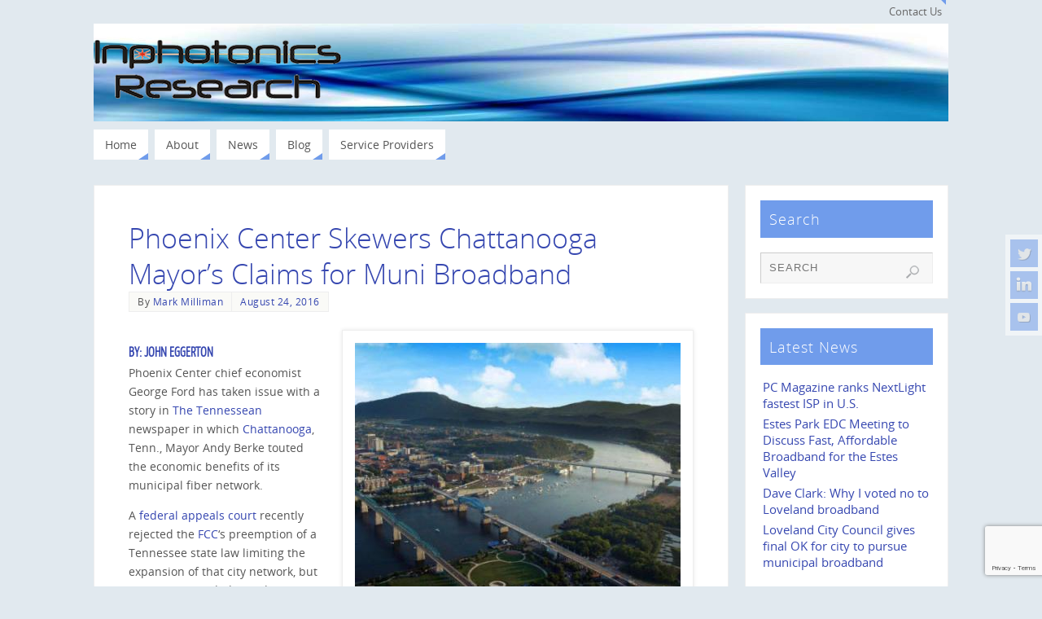

--- FILE ---
content_type: text/html; charset=UTF-8
request_url: https://inphotonicsresearch.com/phoenix-center-skewers-chattanooga-mayors-claims-muni-broadband/
body_size: 15958
content:
<!DOCTYPE html>
<html lang="en-US">
<head>

<meta http-equiv="X-UA-Compatible" content="IE=edge,chrome=1" /><meta name="viewport" content="width=device-width, user-scalable=yes, initial-scale=1.0, minimum-scale=1.0, maximum-scale=3.0">
<meta http-equiv="Content-Type" content="text/html; charset=UTF-8" />
<link rel="profile" href="http://gmpg.org/xfn/11" />
<link rel="pingback" href="https://inphotonicsresearch.com/xmlrpc.php" />
<title>Phoenix Center Skewers Chattanooga Mayor&#8217;s Claims for Muni Broadband &#8211; https://inphotonicsresearch.com</title>
<meta name='robots' content='max-image-preview:large' />
	<style>img:is([sizes="auto" i], [sizes^="auto," i]) { contain-intrinsic-size: 3000px 1500px }</style>
	<link rel="alternate" type="application/rss+xml" title="https://inphotonicsresearch.com &raquo; Feed" href="https://inphotonicsresearch.com/feed/" />
<link rel="alternate" type="application/rss+xml" title="https://inphotonicsresearch.com &raquo; Comments Feed" href="https://inphotonicsresearch.com/comments/feed/" />
<!-- Shareaholic - https://www.shareaholic.com -->
<link rel='preload' href='//cdn.shareaholic.net/assets/pub/shareaholic.js' as='script'/>
<script data-no-minify='1' data-cfasync='false'>
_SHR_SETTINGS = {"endpoints":{"local_recs_url":"https:\/\/inphotonicsresearch.com\/wp-admin\/admin-ajax.php?action=shareaholic_permalink_related","ajax_url":"https:\/\/inphotonicsresearch.com\/wp-admin\/admin-ajax.php"},"site_id":"a84bf6c36984526526ac214a6e9a9005","url_components":{"year":"2016","monthnum":"08","day":"24","hour":"09","minute":"56","second":"03","post_id":"5426","postname":"phoenix-center-skewers-chattanooga-mayors-claims-muni-broadband","author":"admin","category":"news"}};
</script>
<script data-no-minify='1' data-cfasync='false' src='//cdn.shareaholic.net/assets/pub/shareaholic.js' data-shr-siteid='a84bf6c36984526526ac214a6e9a9005' async ></script>

<!-- Shareaholic Content Tags -->
<meta name='shareaholic:site_name' content='https://inphotonicsresearch.com' />
<meta name='shareaholic:language' content='en-US' />
<meta name='shareaholic:url' content='https://inphotonicsresearch.com/phoenix-center-skewers-chattanooga-mayors-claims-muni-broadband/' />
<meta name='shareaholic:keywords' content='tag:broadband, tag:chattanooga, tag:ebp, tag:economic development, tag:federal communications commission, tag:internet, tag:internet access, tag:isp, tag:municipal access, tag:municipal broadband, tag:tennessee, cat:news, type:post' />
<meta name='shareaholic:article_published_time' content='2016-08-24T09:56:03-07:00' />
<meta name='shareaholic:article_modified_time' content='2016-08-24T09:56:05-07:00' />
<meta name='shareaholic:shareable_page' content='true' />
<meta name='shareaholic:article_author_name' content='Mark Milliman' />
<meta name='shareaholic:site_id' content='a84bf6c36984526526ac214a6e9a9005' />
<meta name='shareaholic:wp_version' content='9.7.13' />
<meta name='shareaholic:image' content='https://inphotonicsresearch.com/wp-content/uploads/2016/08/ChattanoogaSkyline-MountainsRESIZED.jpg' />
<!-- Shareaholic Content Tags End -->

<!-- Shareaholic Open Graph Tags -->
<meta property='og:image' content='https://inphotonicsresearch.com/wp-content/uploads/2016/08/ChattanoogaSkyline-MountainsRESIZED.jpg' />
<!-- Shareaholic Open Graph Tags End -->
<script type="text/javascript">
/* <![CDATA[ */
window._wpemojiSettings = {"baseUrl":"https:\/\/s.w.org\/images\/core\/emoji\/16.0.1\/72x72\/","ext":".png","svgUrl":"https:\/\/s.w.org\/images\/core\/emoji\/16.0.1\/svg\/","svgExt":".svg","source":{"concatemoji":"https:\/\/inphotonicsresearch.com\/wp-includes\/js\/wp-emoji-release.min.js?ver=6.8.3"}};
/*! This file is auto-generated */
!function(s,n){var o,i,e;function c(e){try{var t={supportTests:e,timestamp:(new Date).valueOf()};sessionStorage.setItem(o,JSON.stringify(t))}catch(e){}}function p(e,t,n){e.clearRect(0,0,e.canvas.width,e.canvas.height),e.fillText(t,0,0);var t=new Uint32Array(e.getImageData(0,0,e.canvas.width,e.canvas.height).data),a=(e.clearRect(0,0,e.canvas.width,e.canvas.height),e.fillText(n,0,0),new Uint32Array(e.getImageData(0,0,e.canvas.width,e.canvas.height).data));return t.every(function(e,t){return e===a[t]})}function u(e,t){e.clearRect(0,0,e.canvas.width,e.canvas.height),e.fillText(t,0,0);for(var n=e.getImageData(16,16,1,1),a=0;a<n.data.length;a++)if(0!==n.data[a])return!1;return!0}function f(e,t,n,a){switch(t){case"flag":return n(e,"\ud83c\udff3\ufe0f\u200d\u26a7\ufe0f","\ud83c\udff3\ufe0f\u200b\u26a7\ufe0f")?!1:!n(e,"\ud83c\udde8\ud83c\uddf6","\ud83c\udde8\u200b\ud83c\uddf6")&&!n(e,"\ud83c\udff4\udb40\udc67\udb40\udc62\udb40\udc65\udb40\udc6e\udb40\udc67\udb40\udc7f","\ud83c\udff4\u200b\udb40\udc67\u200b\udb40\udc62\u200b\udb40\udc65\u200b\udb40\udc6e\u200b\udb40\udc67\u200b\udb40\udc7f");case"emoji":return!a(e,"\ud83e\udedf")}return!1}function g(e,t,n,a){var r="undefined"!=typeof WorkerGlobalScope&&self instanceof WorkerGlobalScope?new OffscreenCanvas(300,150):s.createElement("canvas"),o=r.getContext("2d",{willReadFrequently:!0}),i=(o.textBaseline="top",o.font="600 32px Arial",{});return e.forEach(function(e){i[e]=t(o,e,n,a)}),i}function t(e){var t=s.createElement("script");t.src=e,t.defer=!0,s.head.appendChild(t)}"undefined"!=typeof Promise&&(o="wpEmojiSettingsSupports",i=["flag","emoji"],n.supports={everything:!0,everythingExceptFlag:!0},e=new Promise(function(e){s.addEventListener("DOMContentLoaded",e,{once:!0})}),new Promise(function(t){var n=function(){try{var e=JSON.parse(sessionStorage.getItem(o));if("object"==typeof e&&"number"==typeof e.timestamp&&(new Date).valueOf()<e.timestamp+604800&&"object"==typeof e.supportTests)return e.supportTests}catch(e){}return null}();if(!n){if("undefined"!=typeof Worker&&"undefined"!=typeof OffscreenCanvas&&"undefined"!=typeof URL&&URL.createObjectURL&&"undefined"!=typeof Blob)try{var e="postMessage("+g.toString()+"("+[JSON.stringify(i),f.toString(),p.toString(),u.toString()].join(",")+"));",a=new Blob([e],{type:"text/javascript"}),r=new Worker(URL.createObjectURL(a),{name:"wpTestEmojiSupports"});return void(r.onmessage=function(e){c(n=e.data),r.terminate(),t(n)})}catch(e){}c(n=g(i,f,p,u))}t(n)}).then(function(e){for(var t in e)n.supports[t]=e[t],n.supports.everything=n.supports.everything&&n.supports[t],"flag"!==t&&(n.supports.everythingExceptFlag=n.supports.everythingExceptFlag&&n.supports[t]);n.supports.everythingExceptFlag=n.supports.everythingExceptFlag&&!n.supports.flag,n.DOMReady=!1,n.readyCallback=function(){n.DOMReady=!0}}).then(function(){return e}).then(function(){var e;n.supports.everything||(n.readyCallback(),(e=n.source||{}).concatemoji?t(e.concatemoji):e.wpemoji&&e.twemoji&&(t(e.twemoji),t(e.wpemoji)))}))}((window,document),window._wpemojiSettings);
/* ]]> */
</script>
<link rel='stylesheet' id='evfe-video-js-css' href='https://inphotonicsresearch.com/wp-content/plugins/external-video-for-everybody/video-js/video-js.css?ver=6.8.3' type='text/css' media='all' />
<link rel='stylesheet' id='evfe-css-css' href='https://inphotonicsresearch.com/wp-content/plugins/external-video-for-everybody/evfe.css?ver=6.8.3' type='text/css' media='all' />
<style id='wp-emoji-styles-inline-css' type='text/css'>

	img.wp-smiley, img.emoji {
		display: inline !important;
		border: none !important;
		box-shadow: none !important;
		height: 1em !important;
		width: 1em !important;
		margin: 0 0.07em !important;
		vertical-align: -0.1em !important;
		background: none !important;
		padding: 0 !important;
	}
</style>
<link rel='stylesheet' id='wp-block-library-css' href='https://inphotonicsresearch.com/wp-includes/css/dist/block-library/style.min.css?ver=6.8.3' type='text/css' media='all' />
<style id='classic-theme-styles-inline-css' type='text/css'>
/*! This file is auto-generated */
.wp-block-button__link{color:#fff;background-color:#32373c;border-radius:9999px;box-shadow:none;text-decoration:none;padding:calc(.667em + 2px) calc(1.333em + 2px);font-size:1.125em}.wp-block-file__button{background:#32373c;color:#fff;text-decoration:none}
</style>
<style id='global-styles-inline-css' type='text/css'>
:root{--wp--preset--aspect-ratio--square: 1;--wp--preset--aspect-ratio--4-3: 4/3;--wp--preset--aspect-ratio--3-4: 3/4;--wp--preset--aspect-ratio--3-2: 3/2;--wp--preset--aspect-ratio--2-3: 2/3;--wp--preset--aspect-ratio--16-9: 16/9;--wp--preset--aspect-ratio--9-16: 9/16;--wp--preset--color--black: #000000;--wp--preset--color--cyan-bluish-gray: #abb8c3;--wp--preset--color--white: #ffffff;--wp--preset--color--pale-pink: #f78da7;--wp--preset--color--vivid-red: #cf2e2e;--wp--preset--color--luminous-vivid-orange: #ff6900;--wp--preset--color--luminous-vivid-amber: #fcb900;--wp--preset--color--light-green-cyan: #7bdcb5;--wp--preset--color--vivid-green-cyan: #00d084;--wp--preset--color--pale-cyan-blue: #8ed1fc;--wp--preset--color--vivid-cyan-blue: #0693e3;--wp--preset--color--vivid-purple: #9b51e0;--wp--preset--gradient--vivid-cyan-blue-to-vivid-purple: linear-gradient(135deg,rgba(6,147,227,1) 0%,rgb(155,81,224) 100%);--wp--preset--gradient--light-green-cyan-to-vivid-green-cyan: linear-gradient(135deg,rgb(122,220,180) 0%,rgb(0,208,130) 100%);--wp--preset--gradient--luminous-vivid-amber-to-luminous-vivid-orange: linear-gradient(135deg,rgba(252,185,0,1) 0%,rgba(255,105,0,1) 100%);--wp--preset--gradient--luminous-vivid-orange-to-vivid-red: linear-gradient(135deg,rgba(255,105,0,1) 0%,rgb(207,46,46) 100%);--wp--preset--gradient--very-light-gray-to-cyan-bluish-gray: linear-gradient(135deg,rgb(238,238,238) 0%,rgb(169,184,195) 100%);--wp--preset--gradient--cool-to-warm-spectrum: linear-gradient(135deg,rgb(74,234,220) 0%,rgb(151,120,209) 20%,rgb(207,42,186) 40%,rgb(238,44,130) 60%,rgb(251,105,98) 80%,rgb(254,248,76) 100%);--wp--preset--gradient--blush-light-purple: linear-gradient(135deg,rgb(255,206,236) 0%,rgb(152,150,240) 100%);--wp--preset--gradient--blush-bordeaux: linear-gradient(135deg,rgb(254,205,165) 0%,rgb(254,45,45) 50%,rgb(107,0,62) 100%);--wp--preset--gradient--luminous-dusk: linear-gradient(135deg,rgb(255,203,112) 0%,rgb(199,81,192) 50%,rgb(65,88,208) 100%);--wp--preset--gradient--pale-ocean: linear-gradient(135deg,rgb(255,245,203) 0%,rgb(182,227,212) 50%,rgb(51,167,181) 100%);--wp--preset--gradient--electric-grass: linear-gradient(135deg,rgb(202,248,128) 0%,rgb(113,206,126) 100%);--wp--preset--gradient--midnight: linear-gradient(135deg,rgb(2,3,129) 0%,rgb(40,116,252) 100%);--wp--preset--font-size--small: 13px;--wp--preset--font-size--medium: 20px;--wp--preset--font-size--large: 36px;--wp--preset--font-size--x-large: 42px;--wp--preset--spacing--20: 0.44rem;--wp--preset--spacing--30: 0.67rem;--wp--preset--spacing--40: 1rem;--wp--preset--spacing--50: 1.5rem;--wp--preset--spacing--60: 2.25rem;--wp--preset--spacing--70: 3.38rem;--wp--preset--spacing--80: 5.06rem;--wp--preset--shadow--natural: 6px 6px 9px rgba(0, 0, 0, 0.2);--wp--preset--shadow--deep: 12px 12px 50px rgba(0, 0, 0, 0.4);--wp--preset--shadow--sharp: 6px 6px 0px rgba(0, 0, 0, 0.2);--wp--preset--shadow--outlined: 6px 6px 0px -3px rgba(255, 255, 255, 1), 6px 6px rgba(0, 0, 0, 1);--wp--preset--shadow--crisp: 6px 6px 0px rgba(0, 0, 0, 1);}:where(.is-layout-flex){gap: 0.5em;}:where(.is-layout-grid){gap: 0.5em;}body .is-layout-flex{display: flex;}.is-layout-flex{flex-wrap: wrap;align-items: center;}.is-layout-flex > :is(*, div){margin: 0;}body .is-layout-grid{display: grid;}.is-layout-grid > :is(*, div){margin: 0;}:where(.wp-block-columns.is-layout-flex){gap: 2em;}:where(.wp-block-columns.is-layout-grid){gap: 2em;}:where(.wp-block-post-template.is-layout-flex){gap: 1.25em;}:where(.wp-block-post-template.is-layout-grid){gap: 1.25em;}.has-black-color{color: var(--wp--preset--color--black) !important;}.has-cyan-bluish-gray-color{color: var(--wp--preset--color--cyan-bluish-gray) !important;}.has-white-color{color: var(--wp--preset--color--white) !important;}.has-pale-pink-color{color: var(--wp--preset--color--pale-pink) !important;}.has-vivid-red-color{color: var(--wp--preset--color--vivid-red) !important;}.has-luminous-vivid-orange-color{color: var(--wp--preset--color--luminous-vivid-orange) !important;}.has-luminous-vivid-amber-color{color: var(--wp--preset--color--luminous-vivid-amber) !important;}.has-light-green-cyan-color{color: var(--wp--preset--color--light-green-cyan) !important;}.has-vivid-green-cyan-color{color: var(--wp--preset--color--vivid-green-cyan) !important;}.has-pale-cyan-blue-color{color: var(--wp--preset--color--pale-cyan-blue) !important;}.has-vivid-cyan-blue-color{color: var(--wp--preset--color--vivid-cyan-blue) !important;}.has-vivid-purple-color{color: var(--wp--preset--color--vivid-purple) !important;}.has-black-background-color{background-color: var(--wp--preset--color--black) !important;}.has-cyan-bluish-gray-background-color{background-color: var(--wp--preset--color--cyan-bluish-gray) !important;}.has-white-background-color{background-color: var(--wp--preset--color--white) !important;}.has-pale-pink-background-color{background-color: var(--wp--preset--color--pale-pink) !important;}.has-vivid-red-background-color{background-color: var(--wp--preset--color--vivid-red) !important;}.has-luminous-vivid-orange-background-color{background-color: var(--wp--preset--color--luminous-vivid-orange) !important;}.has-luminous-vivid-amber-background-color{background-color: var(--wp--preset--color--luminous-vivid-amber) !important;}.has-light-green-cyan-background-color{background-color: var(--wp--preset--color--light-green-cyan) !important;}.has-vivid-green-cyan-background-color{background-color: var(--wp--preset--color--vivid-green-cyan) !important;}.has-pale-cyan-blue-background-color{background-color: var(--wp--preset--color--pale-cyan-blue) !important;}.has-vivid-cyan-blue-background-color{background-color: var(--wp--preset--color--vivid-cyan-blue) !important;}.has-vivid-purple-background-color{background-color: var(--wp--preset--color--vivid-purple) !important;}.has-black-border-color{border-color: var(--wp--preset--color--black) !important;}.has-cyan-bluish-gray-border-color{border-color: var(--wp--preset--color--cyan-bluish-gray) !important;}.has-white-border-color{border-color: var(--wp--preset--color--white) !important;}.has-pale-pink-border-color{border-color: var(--wp--preset--color--pale-pink) !important;}.has-vivid-red-border-color{border-color: var(--wp--preset--color--vivid-red) !important;}.has-luminous-vivid-orange-border-color{border-color: var(--wp--preset--color--luminous-vivid-orange) !important;}.has-luminous-vivid-amber-border-color{border-color: var(--wp--preset--color--luminous-vivid-amber) !important;}.has-light-green-cyan-border-color{border-color: var(--wp--preset--color--light-green-cyan) !important;}.has-vivid-green-cyan-border-color{border-color: var(--wp--preset--color--vivid-green-cyan) !important;}.has-pale-cyan-blue-border-color{border-color: var(--wp--preset--color--pale-cyan-blue) !important;}.has-vivid-cyan-blue-border-color{border-color: var(--wp--preset--color--vivid-cyan-blue) !important;}.has-vivid-purple-border-color{border-color: var(--wp--preset--color--vivid-purple) !important;}.has-vivid-cyan-blue-to-vivid-purple-gradient-background{background: var(--wp--preset--gradient--vivid-cyan-blue-to-vivid-purple) !important;}.has-light-green-cyan-to-vivid-green-cyan-gradient-background{background: var(--wp--preset--gradient--light-green-cyan-to-vivid-green-cyan) !important;}.has-luminous-vivid-amber-to-luminous-vivid-orange-gradient-background{background: var(--wp--preset--gradient--luminous-vivid-amber-to-luminous-vivid-orange) !important;}.has-luminous-vivid-orange-to-vivid-red-gradient-background{background: var(--wp--preset--gradient--luminous-vivid-orange-to-vivid-red) !important;}.has-very-light-gray-to-cyan-bluish-gray-gradient-background{background: var(--wp--preset--gradient--very-light-gray-to-cyan-bluish-gray) !important;}.has-cool-to-warm-spectrum-gradient-background{background: var(--wp--preset--gradient--cool-to-warm-spectrum) !important;}.has-blush-light-purple-gradient-background{background: var(--wp--preset--gradient--blush-light-purple) !important;}.has-blush-bordeaux-gradient-background{background: var(--wp--preset--gradient--blush-bordeaux) !important;}.has-luminous-dusk-gradient-background{background: var(--wp--preset--gradient--luminous-dusk) !important;}.has-pale-ocean-gradient-background{background: var(--wp--preset--gradient--pale-ocean) !important;}.has-electric-grass-gradient-background{background: var(--wp--preset--gradient--electric-grass) !important;}.has-midnight-gradient-background{background: var(--wp--preset--gradient--midnight) !important;}.has-small-font-size{font-size: var(--wp--preset--font-size--small) !important;}.has-medium-font-size{font-size: var(--wp--preset--font-size--medium) !important;}.has-large-font-size{font-size: var(--wp--preset--font-size--large) !important;}.has-x-large-font-size{font-size: var(--wp--preset--font-size--x-large) !important;}
:where(.wp-block-post-template.is-layout-flex){gap: 1.25em;}:where(.wp-block-post-template.is-layout-grid){gap: 1.25em;}
:where(.wp-block-columns.is-layout-flex){gap: 2em;}:where(.wp-block-columns.is-layout-grid){gap: 2em;}
:root :where(.wp-block-pullquote){font-size: 1.5em;line-height: 1.6;}
</style>
<link rel='stylesheet' id='contact-form-7-css' href='https://inphotonicsresearch.com/wp-content/plugins/contact-form-7/includes/css/styles.css?ver=6.1.4' type='text/css' media='all' />
<link rel='stylesheet' id='linkssc-style-css' href='https://inphotonicsresearch.com/wp-content/plugins/links-shortcode/links-shortcode.css?ver=6.8.3' type='text/css' media='all' />
<link rel='stylesheet' id='wp-components-css' href='https://inphotonicsresearch.com/wp-includes/css/dist/components/style.min.css?ver=6.8.3' type='text/css' media='all' />
<link rel='stylesheet' id='godaddy-styles-css' href='https://inphotonicsresearch.com/wp-content/mu-plugins/vendor/wpex/godaddy-launch/includes/Dependencies/GoDaddy/Styles/build/latest.css?ver=2.0.2' type='text/css' media='all' />
<link rel='stylesheet' id='parabola-fonts-css' href='https://inphotonicsresearch.com/wp-content/themes/parabola/fonts/fontfaces.css?ver=2.4.2' type='text/css' media='all' />
<link rel='stylesheet' id='parabola-style-css' href='https://inphotonicsresearch.com/wp-content/themes/parabola/style.css?ver=2.4.2' type='text/css' media='all' />
<style id='parabola-style-inline-css' type='text/css'>
#header, #main, .topmenu, #colophon, #footer2-inner { max-width: 1050px; } #container.one-column { } #container.two-columns-right #secondary { width:250px; float:right; } #container.two-columns-right #content { width:780px; float:left; } /*fallback*/ #container.two-columns-right #content { width:calc(100% - 270px); float:left; } #container.two-columns-left #primary { width:250px; float:left; } #container.two-columns-left #content { width:780px; float:right; } /*fallback*/ #container.two-columns-left #content { width:-moz-calc(100% - 270px); float:right; width:-webkit-calc(100% - 270px); width:calc(100% - 270px); } #container.three-columns-right .sidey { width:125px; float:left; } #container.three-columns-right #primary { margin-left:20px; margin-right:20px; } #container.three-columns-right #content { width:760px; float:left; } /*fallback*/ #container.three-columns-right #content { width:-moz-calc(100% - 290px); float:left; width:-webkit-calc(100% - 290px); width:calc(100% - 290px);} #container.three-columns-left .sidey { width:125px; float:left; } #container.three-columns-left #secondary {margin-left:20px; margin-right:20px; } #container.three-columns-left #content { width:760px; float:right;} /*fallback*/ #container.three-columns-left #content { width:-moz-calc(100% - 290px); float:right; width:-webkit-calc(100% - 290px); width:calc(100% - 290px); } #container.three-columns-sided .sidey { width:125px; float:left; } #container.three-columns-sided #secondary { float:right; } #container.three-columns-sided #content { width:760px; float:right; /*fallback*/ width:-moz-calc(100% - 290px); float:right; width:-webkit-calc(100% - 290px); float:right; width:calc(100% - 290px); float:right; margin: 0 145px 0 -1050px; } body { font-family: "Open Sans"; } #content h1.entry-title a, #content h2.entry-title a, #content h1.entry-title , #content h2.entry-title, #frontpage .nivo-caption h3, .column-header-image, .column-header-noimage, .columnmore { font-family: "Open Sans Light"; } .widget-title, .widget-title a { line-height: normal; font-family: "Open Sans Light"; } .entry-content h1, .entry-content h2, .entry-content h3, .entry-content h4, .entry-content h5, .entry-content h6, h3#comments-title, #comments #reply-title { font-family: "Yanone Kaffeesatz Light"; } #site-title span a { font-family: "Open Sans Light"; } #access ul li a, #access ul li a span { font-family: "Open Sans"; } body { color: #555; background-color: #e7e7f3 } a { color: #3647b0; } a:hover { color: #709ceb; } #header-full { background-color: ; } #site-title span a { color:#777; } #site-description { color:#777; background-color: rgba(255,255,255,0.3); padding-left: 6px; } .socials a { background-color: #709ceb; } .socials .socials-hover { background-color: #FFF; } .breadcrumbs:before { border-color: transparent transparent transparent #555; } #access a, #nav-toggle span { color: #555; background-color: #FFF; } @media (max-width: 650px) { #access, #nav-toggle { background-color: #FFF; } } #access a:hover { color: #fff; background-color: #3647b0; } #access > .menu > ul > li > a:after, #access > .menu > ul ul:after { border-color: transparent transparent #709ceb transparent; } #access ul li:hover a:after { border-bottom-color:#B3D8DF;} #access ul li.current_page_item > a, #access ul li.current-menu-item > a, /*#access ul li.current_page_parent > a, #access ul li.current-menu-parent > a,*/ #access ul li.current_page_ancestor > a, #access ul li.current-menu-ancestor > a { color: #FFF; background-color: #3647b0; } #access ul li.current_page_item > a:hover, #access ul li.current-menu-item > a:hover, /*#access ul li.current_page_parent > a:hover, #access ul li.current-menu-parent > a:hover,*/ #access ul li.current_page_ancestor > a:hover, #access ul li.current-menu-ancestor > a:hover { color: #fff; } #access ul ul { box-shadow: 3px 3px 0 rgba(153,153,153,0.3); } .topmenu ul li a { color: #666666; } .topmenu ul li a:after { border-color: #709ceb transparent transparent transparent; } .topmenu ul li a:hover:after {border-top-color:#B3D8DF} .topmenu ul li a:hover { color: #666666; background-color: #FFFFFF; } div.post, div.page, div.hentry, div.product, div[class^='post-'], #comments, .comments, .column-text, .column-image, #srights, #slefts, #front-text3, #front-text4, .page-title, .page-header, article.post, article.page, article.hentry, .contentsearch, #author-info, #nav-below, .yoyo > li, .woocommerce #mainwoo { background-color: #FFFFFF; } div.post, div.page, div.hentry, .sidey .widget-container, #comments, .commentlist .comment-body, article.post, article.page, article.hentry, #nav-below, .page-header, .yoyo > li, #front-text3, #front-text4 { border-color: #EEEEEE; } #author-info, #entry-author-info { border-color: #F7F7F7; } #entry-author-info #author-avatar, #author-info #author-avatar { border-color: #EEEEEE; } article.sticky:hover { border-color: rgba(179,216,223,.6); } .sidey .widget-container { color: #333333; background-color: #FFFFFF; } .sidey .widget-title { color: #FFFFFF; background-color: #709ceb; } .sidey .widget-title:after { border-color: transparent transparent #709ceb; } .sidey .widget-container a { color: ; } .sidey .widget-container a:hover { color: ; } .entry-content h1, .entry-content h2, .entry-content h3, .entry-content h4, .entry-content h5, .entry-content h6 { color: #3647b0; } .entry-title, .entry-title a, .page-title { color: #3647b0; } .entry-title a:hover { color: #3647b0; } #content h3.entry-format { color: #555; background-color: #FFF; border-color: #FFF; } #content h3.entry-format { color: #555; background-color: #FFF; border-color: #FFF; } .comments-link { background-color: #F7F7F7; } .comments-link:before { border-color: #F7F7F7 transparent transparent; } #footer { color: #FFF; background-color: #709ceb; } #footer2 { color: #FFF; background-color: #3647b0; border-color:rgba(255,255,255,.1); } #footer a { color: ; } #footer a:hover { color: ; } #footer2 a { color: #e7e7f3; } #footer2 a:hover { color: #EEE; } #footer .widget-container { color: #333333; background-color: #FFFFFF; } #footer .widget-title { color: #FFFFFF; background-color: #3647b0; } #footer .widget-title:after { border-color: transparent transparent #709ceb; } .footermenu ul li a:after { border-color: transparent transparent #709ceb transparent; } a.continue-reading-link { color:#555 !important; background:#FFF; border-color:#EEEEEE; } a.continue-reading-link:hover { background-color:#709ceb; } .button, #respond .form-submit input#submit { background-color: #F7F7F7; border-color: #EEEEEE; } .button:hover, #respond .form-submit input#submit:hover { border-color: #CCCCCC; } .entry-content tr th, .entry-content thead th { color: #FFFFFF; background-color: #3647b0; } .entry-content fieldset, .entry-content tr td { border-color: #CCCCCC; } hr { background-color: #CCCCCC; } input[type="text"], input[type="password"], input[type="email"], textarea, select, input[type="color"],input[type="date"],input[type="datetime"],input[type="datetime-local"],input[type="month"],input[type="number"],input[type="range"], input[type="search"],input[type="tel"],input[type="time"],input[type="url"],input[type="week"] { background-color: #F7F7F7; border-color: #CCCCCC #EEEEEE #EEEEEE #CCCCCC; color: #555; } input[type="submit"], input[type="reset"] { color: #555; background-color: #F7F7F7; border-color: #EEEEEE;} input[type="text"]:hover, input[type="password"]:hover, input[type="email"]:hover, textarea:hover, input[type="color"]:hover, input[type="date"]:hover, input[type="datetime"]:hover, input[type="datetime-local"]:hover, input[type="month"]:hover, input[type="number"]:hover, input[type="range"]:hover, input[type="search"]:hover, input[type="tel"]:hover, input[type="time"]:hover, input[type="url"]:hover, input[type="week"]:hover { background-color: rgb(247,247,247); background-color: rgba(247,247,247,0.4); } .entry-content code { border-color: #CCCCCC; background-color: #F7F7F7; } .entry-content pre { background-color: #F7F7F7; } .entry-content blockquote { border-color: #709ceb; background-color: #F7F7F7; } abbr, acronym { border-color: #555; } span.edit-link { color: #555; background-color: #EEEEEE; border-color: #F7F7F7; } .meta-border .entry-meta span, .meta-border .entry-utility span.bl_posted { border-color: #F7F7F7; } .meta-accented .entry-meta span, .meta-accented .entry-utility span.bl_posted { background-color: #EEEEEE; border-color: #F7F7F7; } .comment-meta a { color: #999; } .comment-author { background-color: #F7F7F7; } .comment-details:after { border-color: transparent transparent transparent #F7F7F7; } .comment:hover > div > .comment-author { background-color: #EEEEEE; } .comment:hover > div > .comment-author .comment-details:after { border-color: transparent transparent transparent #EEEEEE; } #respond .form-allowed-tags { color: #999; } .comment .reply a { border-color: #EEEEEE; color: #555;} .comment .reply a:hover { background-color: #EEEEEE } .nav-next a:hover, .nav-previous a:hover {background: #F7F7F7} .pagination .current { font-weight: bold; } .pagination span, .pagination a { background-color: #FFFFFF; } .pagination a:hover { background-color: #FFF;color:#3647b0} .page-link em {background-color: #FFF; color:#709ceb;} .page-link a em {color:#B3D8DF;} .page-link a:hover em {background-color:#3647b0;} #searchform input[type="text"] {color:#999;} #toTop {border-color:transparent transparent #3647b0;} #toTop:after {border-color:transparent transparent #FFFFFF;} #toTop:hover:after {border-bottom-color:#709ceb;} .caption-accented .wp-caption { background-color:rgb(112,156,235); background-color:rgba(112,156,235,0.8); color:#FFFFFF} .meta-themed .entry-meta span { color: #999; background-color: #F7F7F7; border-color: #EEEEEE; } .meta-themed .entry-meta span:hover { background-color: #EEEEEE; } .meta-themed .entry-meta span a:hover { color: #555; } .entry-content, .entry-summary, #front-text3, #front-text4 { text-align:Left ; } html { font-size:14px; line-height:1.7em; } #site-title a, #site-description, #access a, .topmenu ul li a, .footermenu a, .entry-meta span, .entry-utility span, #content h3.entry-format, span.edit-link, h3#comments-title, h3#reply-title, .comment-author cite, .comment .reply a, .widget-title, #site-info a, .nivo-caption h2, a.continue-reading-link, .column-image h3, #front-columns h3.column-header-noimage, .tinynav, .page-link { text-transform: none; }#content h1.entry-title, #content h2.entry-title { font-size:34px ;} .widget-title, .widget-title a { font-size:18px ;} .entry-content h1 { font-size: 3.122em; } #frontpage h1 { font-size: 2.422em; } .entry-content h2 { font-size: 2.744em; } #frontpage h2 { font-size: 2.044em; } .entry-content h3 { font-size: 2.366em; } #frontpage h3 { font-size: 1.666em; } .entry-content h4 { font-size: 1.988em; } #frontpage h4 { font-size: 1.288em; } .entry-content h5 { font-size: 1.61em; } #frontpage h5 { font-size: 0.91em; } .entry-content h6 { font-size: 1.232em; } #frontpage h6 { font-size: 0.532em; } #site-title span a { font-size:38px ;} #access ul li a { font-size:14px ;} #access ul ul ul a {font-size:12px;} .nocomments, .nocomments2 {display:none;} #header-container > div:first-child { margin:20px 0 0 0px;} .entry-meta span.bl_categ { display:none; } .entry-content p, .entry-content ul, .entry-content ol, .entry-content dd, .entry-content pre, .entry-content hr, .commentlist p { margin-bottom: 1.0em; } #header-widget-area { width: 33%; } #branding { height:120px; } @media (max-width: 800px) { #content h1.entry-title, #content h2.entry-title { font-size:32.3px ; } #site-title span a { font-size:34.2px;} } @media (max-width: 650px) { #content h1.entry-title, #content h2.entry-title {font-size:30.6px ;} #site-title span a { font-size:30.4px;} } @media (max-width: 480px) { #site-title span a { font-size:22.8px;} } 
/* Parabola Custom CSS */ .blogroll li { font-size: 1.1em; line-height: 1.3em; color: #000000; margin-bottom: 1em; } .lcp_catlist li { line-height: 1.3em; font-size: 1.1em; margin-bottom: 1em; } .lcp_catlist p { margin: 0 0 0 0; color: #000000; } .tb_tweetlist div { font-size: 11.4px; }
</style>
<link rel='stylesheet' id='parabola-mobile-css' href='https://inphotonicsresearch.com/wp-content/themes/parabola/styles/style-mobile.css?ver=2.4.2' type='text/css' media='all' />
<script type="text/javascript" src="https://inphotonicsresearch.com/wp-content/plugins/external-video-for-everybody/video-js/video.js?ver=6.8.3" id="video-js-js"></script>
<script type="text/javascript" src="https://inphotonicsresearch.com/wp-content/plugins/external-video-for-everybody/evfe-helper.js?ver=6.8.3" id="evfe-helper-js"></script>
<script type="text/javascript" src="https://inphotonicsresearch.com/wp-includes/js/jquery/jquery.min.js?ver=3.7.1" id="jquery-core-js"></script>
<script type="text/javascript" src="https://inphotonicsresearch.com/wp-includes/js/jquery/jquery-migrate.min.js?ver=3.4.1" id="jquery-migrate-js"></script>
<script type="text/javascript" id="parabola-frontend-js-extra">
/* <![CDATA[ */
var parabola_settings = {"masonry":"0","magazine":"0","mobile":"1","fitvids":"1"};
/* ]]> */
</script>
<script type="text/javascript" src="https://inphotonicsresearch.com/wp-content/themes/parabola/js/frontend.js?ver=2.4.2" id="parabola-frontend-js"></script>
<link rel="https://api.w.org/" href="https://inphotonicsresearch.com/wp-json/" /><link rel="alternate" title="JSON" type="application/json" href="https://inphotonicsresearch.com/wp-json/wp/v2/posts/5426" /><link rel="EditURI" type="application/rsd+xml" title="RSD" href="https://inphotonicsresearch.com/xmlrpc.php?rsd" />
<meta name="generator" content="WordPress 6.8.3" />
<link rel="canonical" href="https://inphotonicsresearch.com/phoenix-center-skewers-chattanooga-mayors-claims-muni-broadband/" />
<link rel='shortlink' href='https://inphotonicsresearch.com/?p=5426' />
<link rel="alternate" title="oEmbed (JSON)" type="application/json+oembed" href="https://inphotonicsresearch.com/wp-json/oembed/1.0/embed?url=https%3A%2F%2Finphotonicsresearch.com%2Fphoenix-center-skewers-chattanooga-mayors-claims-muni-broadband%2F" />
<link rel="alternate" title="oEmbed (XML)" type="text/xml+oembed" href="https://inphotonicsresearch.com/wp-json/oembed/1.0/embed?url=https%3A%2F%2Finphotonicsresearch.com%2Fphoenix-center-skewers-chattanooga-mayors-claims-muni-broadband%2F&#038;format=xml" />
<link href="https://plus.google.com/+MarkMilliman" rel="author"><style data-context="foundation-flickity-css">/*! Flickity v2.0.2
http://flickity.metafizzy.co
---------------------------------------------- */.flickity-enabled{position:relative}.flickity-enabled:focus{outline:0}.flickity-viewport{overflow:hidden;position:relative;height:100%}.flickity-slider{position:absolute;width:100%;height:100%}.flickity-enabled.is-draggable{-webkit-tap-highlight-color:transparent;tap-highlight-color:transparent;-webkit-user-select:none;-moz-user-select:none;-ms-user-select:none;user-select:none}.flickity-enabled.is-draggable .flickity-viewport{cursor:move;cursor:-webkit-grab;cursor:grab}.flickity-enabled.is-draggable .flickity-viewport.is-pointer-down{cursor:-webkit-grabbing;cursor:grabbing}.flickity-prev-next-button{position:absolute;top:50%;width:44px;height:44px;border:none;border-radius:50%;background:#fff;background:hsla(0,0%,100%,.75);cursor:pointer;-webkit-transform:translateY(-50%);transform:translateY(-50%)}.flickity-prev-next-button:hover{background:#fff}.flickity-prev-next-button:focus{outline:0;box-shadow:0 0 0 5px #09f}.flickity-prev-next-button:active{opacity:.6}.flickity-prev-next-button.previous{left:10px}.flickity-prev-next-button.next{right:10px}.flickity-rtl .flickity-prev-next-button.previous{left:auto;right:10px}.flickity-rtl .flickity-prev-next-button.next{right:auto;left:10px}.flickity-prev-next-button:disabled{opacity:.3;cursor:auto}.flickity-prev-next-button svg{position:absolute;left:20%;top:20%;width:60%;height:60%}.flickity-prev-next-button .arrow{fill:#333}.flickity-page-dots{position:absolute;width:100%;bottom:-25px;padding:0;margin:0;list-style:none;text-align:center;line-height:1}.flickity-rtl .flickity-page-dots{direction:rtl}.flickity-page-dots .dot{display:inline-block;width:10px;height:10px;margin:0 8px;background:#333;border-radius:50%;opacity:.25;cursor:pointer}.flickity-page-dots .dot.is-selected{opacity:1}</style><style data-context="foundation-slideout-css">.slideout-menu{position:fixed;left:0;top:0;bottom:0;right:auto;z-index:0;width:256px;overflow-y:auto;-webkit-overflow-scrolling:touch;display:none}.slideout-menu.pushit-right{left:auto;right:0}.slideout-panel{position:relative;z-index:1;will-change:transform}.slideout-open,.slideout-open .slideout-panel,.slideout-open body{overflow:hidden}.slideout-open .slideout-menu{display:block}.pushit{display:none}</style><style type="text/css" id="custom-background-css">
body.custom-background { background-color: #e1e9ef; }
</style>
	<style>.ios7.web-app-mode.has-fixed header{ background-color: rgba(47,134,244,.88);}</style><!--[if lt IE 9]>
<script>
document.createElement('header');
document.createElement('nav');
document.createElement('section');
document.createElement('article');
document.createElement('aside');
document.createElement('footer');
</script>
<![endif]-->
</head>
<body class="wp-singular post-template-default single single-post postid-5426 single-format-standard custom-background wp-theme-parabola parabola-image-three caption-light meta-light parabola_triagles parabola-menu-left">

<div id="toTop"> </div>
<div id="wrapper" class="hfeed">

<div class="socials" id="srights">
			<a  target="_blank"  rel="nofollow" href="https://twitter.com/milliman"
			class="socialicons social-Twitter" title="Twitter">
				<img alt="Twitter" src="https://inphotonicsresearch.com/wp-content/themes/parabola/images/socials/Twitter.png" />
			</a>
			<a  target="_blank"  rel="nofollow" href="http://www.linkedin.com/in/milliman"
			class="socialicons social-LinkedIn" title="LinkedIn">
				<img alt="LinkedIn" src="https://inphotonicsresearch.com/wp-content/themes/parabola/images/socials/LinkedIn.png" />
			</a>
			<a  target="_blank"  rel="nofollow" href="http://www.youtube.com/user/mlmilliman/featured"
			class="socialicons social-YouTube" title="YouTube">
				<img alt="YouTube" src="https://inphotonicsresearch.com/wp-content/themes/parabola/images/socials/YouTube.png" />
			</a></div>
<div id="header-full">

<header id="header">

<nav class="topmenu"><ul id="menu-top-menu" class="menu"><li id="menu-item-2382" class="menu-item menu-item-type-post_type menu-item-object-page menu-item-2382"><a href="https://inphotonicsresearch.com/contact-us/">Contact Us</a></li>
</ul></nav>
		<div id="masthead">

			<div id="branding" role="banner" >

				<img id="bg_image" alt="https://inphotonicsresearch.com" title="https://inphotonicsresearch.com" src="https://inphotonicsresearch.com/wp-content/uploads/2013/11/cropped-200910296-1021.jpg"  /><div id="header-container">
<div><a id="logo" href="https://inphotonicsresearch.com/" ><img title="https://inphotonicsresearch.com" alt="https://inphotonicsresearch.com" src="https://inphotonicsresearch.com/wp-content/uploads/2013/11/Inphotonics-Logo-transparent1.png" /></a></div></div>								<div style="clear:both;"></div>

			</div><!-- #branding -->
			<a id="nav-toggle"><span>&nbsp;</span></a>
			
			<nav id="access" class="jssafe" role="navigation">

					<div class="skip-link screen-reader-text"><a href="#content" title="Skip to content">Skip to content</a></div>
	<div class="menu"><ul id="prime_nav" class="menu"><li id="menu-item-2406" class="menu-item menu-item-type-custom menu-item-object-custom menu-item-home menu-item-2406"><a href="https://inphotonicsresearch.com/"><span>Home</span></a></li>
<li id="menu-item-2381" class="menu-item menu-item-type-post_type menu-item-object-page menu-item-2381"><a href="https://inphotonicsresearch.com/about/"><span>About</span></a></li>
<li id="menu-item-2378" class="menu-item menu-item-type-post_type menu-item-object-page menu-item-2378"><a href="https://inphotonicsresearch.com/news/"><span>News</span></a></li>
<li id="menu-item-9096" class="menu-item menu-item-type-custom menu-item-object-custom menu-item-9096"><a href="https://blog.inphotonicsresearch.com/"><span>Blog</span></a></li>
<li id="menu-item-2377" class="menu-item menu-item-type-post_type menu-item-object-page menu-item-2377"><a href="https://inphotonicsresearch.com/service-providers/"><span>Service Providers</span></a></li>
</ul></div>
			</nav><!-- #access -->

		</div><!-- #masthead -->

	<div style="clear:both;height:1px;width:1px;"> </div>

</header><!-- #header -->
</div><!-- #header-full -->
<div id="main">
	<div  id="forbottom" >
		
		<div style="clear:both;"> </div>

		
		<section id="container" class="two-columns-right">
			<div id="content" role="main">
			

				<div id="post-5426" class="post-5426 post type-post status-publish format-standard has-post-thumbnail hentry category-news tag-broadband tag-chattanooga tag-ebp tag-economic-development tag-federal-communications-commission tag-internet tag-internet-access tag-isp tag-municipal-access tag-municipal-broadband tag-tennessee">
					<h1 class="entry-title">Phoenix Center Skewers Chattanooga Mayor&#8217;s Claims for Muni Broadband</h1>
										<div class="entry-meta">
						&nbsp; <span class="author vcard" >By  <a class="url fn n" rel="author" href="https://inphotonicsresearch.com/author/admin/" title="View all posts by Mark Milliman">Mark Milliman</a></span> <span><time class="onDate date published" datetime="2016-08-24T09:56:03-07:00"> <a href="https://inphotonicsresearch.com/phoenix-center-skewers-chattanooga-mayors-claims-muni-broadband/" rel="bookmark">August 24, 2016</a> </time></span><time class="updated"  datetime="2016-08-24T09:56:05-07:00">August 24, 2016</time> <span class="bl_categ"> <a href="https://inphotonicsresearch.com/category/news/" rel="tag">News</a> </span>  					</div><!-- .entry-meta -->

					<div class="entry-content">
						<div style='display:none;' class='shareaholic-canvas' data-app='share_buttons' data-title='Phoenix Center Skewers Chattanooga Mayor&#039;s Claims for Muni Broadband' data-link='https://inphotonicsresearch.com/phoenix-center-skewers-chattanooga-mayors-claims-muni-broadband/' data-summary='Chief economist George Ford calls unemployment drop citation &#039;bogus.&#039;' data-app-id-name='post_above_content'></div><p><a href="http://www.multichannel.com/news/cable-operators/phoenix-center-skewers-chattanooga-mayors-claims-muni-broadband/407123"><img decoding="async" class="size-full alignright" src="https://inphotonicsresearch.com/wp-content/uploads/2016/08/chattanoogaskyline-mountainsresized.jpgitokfk2epcbz" alt="" /></a></p>
<h6><strong>By: <a href="http://www.multichannel.com/users/jeggerton">John Eggerton</a></strong></h6>
<p>Phoenix Center chief economist George Ford has taken issue with a story in <a class="zem_slink" title="The Tennessean" href="http://www.tennessean.com" target="_blank" rel="homepage">The Tennessean</a> newspaper in which <a class="zem_slink" title="Chattanooga, Tennessee" href="http://maps.google.com/maps?ll=35.0455555556,-85.2672222222&amp;spn=0.1,0.1&amp;q=35.0455555556,-85.2672222222 (Chattanooga%2C%20Tennessee)&amp;t=h" target="_blank" rel="geolocation">Chattanooga</a>, Tenn., Mayor Andy Berke touted the economic benefits of its municipal fiber network.</p>
<p>A <a class="zem_slink" title="United States courts of appeals" href="http://en.wikipedia.org/wiki/United_States_courts_of_appeals" target="_blank" rel="wikipedia">federal appeals court</a> recently rejected the <a class="zem_slink" title="Federal Communications Commission" href="http://maps.google.com/maps?ll=38.8834,-77.0288&amp;spn=0.01,0.01&amp;q=38.8834,-77.0288 (Federal%20Communications%20Commission)&amp;t=h" target="_blank" rel="geolocation">FCC</a>&#8216;s preemption of a Tennessee state law limiting the expansion of that city network, but the story preceded that decision and made no mention of it.<span id="more-5426"></span></p>
<p>The story noted that, over the past three years, &#8220;the city’s unemployment rate has dropped to 4.1% from 7.8%, and the wage rate has also been climbing,&#8221; citing a speech by Berke to the <a class="zem_slink" title="Fiber to the x" href="http://en.wikipedia.org/wiki/Fiber_to_the_x" target="_blank" rel="wikipedia">Fiber to the Home</a> Council Americas conference in June.</p>
<p>Berke is quoted in the story as saying the wage rate in Chattanooga is definitely linked to Internet-related jobs and the tech sector.</p>
<h6><a href="http://www.multichannel.com/news/cable-operators/phoenix-center-skewers-chattanooga-mayors-claims-muni-broadband/407123" target="_blank">Continue Reading</a></h6>
<h6 class="zemanta-related-title" style="font-size: 1em;">Related articles</h6>
<ul class="zemanta-article-ul zemanta-article-ul-image" style="margin: 0; padding: 0; overflow: hidden;">
<li class="zemanta-article-ul-li-image zemanta-article-ul-li" style="padding: 0; background: none; list-style: none; display: block; float: left; vertical-align: top; text-align: left; width: 84px; font-size: 11px; margin: 2px 10px 10px 2px;"><a style="box-shadow: 0px 0px 4px #999; padding: 2px; display: block; border-radius: 2px; text-decoration: none;" href="http://reason.com/blog/2016/08/11/court-rules-fcc-cannot-overrule-state-la" target="_blank"><img decoding="async" style="padding: 0; margin: 0; border: 0; display: block; width: 80px; max-width: 100%;" src="https://inphotonicsresearch.com/wp-content/uploads/2016/08/370531447_80_80.jpg" /></a><a style="display: block; overflow: hidden; text-decoration: none; line-height: 12pt; height: 83px; padding: 5px 2px 0 2px; background-image: none;" href="http://reason.com/blog/2016/08/11/court-rules-fcc-cannot-overrule-state-la" target="_blank">Court Rules FCC Cannot Overrule State Laws Limiting City-Run Broadband</a></li>
<li class="zemanta-article-ul-li-image zemanta-article-ul-li" style="padding: 0; background: none; list-style: none; display: block; float: left; vertical-align: top; text-align: left; width: 84px; font-size: 11px; margin: 2px 10px 10px 2px;"><a style="box-shadow: 0px 0px 4px #999; padding: 2px; display: block; border-radius: 2px; text-decoration: none;" href="http://www.telecompaper.com/news/us-court-says-fcc-cant-block-state-laws-on-public-broadband--1157356" target="_blank"><img decoding="async" style="padding: 0; margin: 0; border: 0; display: block; width: 80px; max-width: 100%;" src="https://inphotonicsresearch.com/wp-content/uploads/2016/08/370598153_80_80-1.jpg" /></a><a style="display: block; overflow: hidden; text-decoration: none; line-height: 12pt; height: 83px; padding: 5px 2px 0 2px; background-image: none;" href="http://www.telecompaper.com/news/us-court-says-fcc-cant-block-state-laws-on-public-broadband--1157356" target="_blank">US court says FCC can&#8217;t block state laws on public broadband</a></li>
<li class="zemanta-article-ul-li-image zemanta-article-ul-li" style="padding: 0; background: none; list-style: none; display: block; float: left; vertical-align: top; text-align: left; width: 84px; font-size: 11px; margin: 2px 10px 10px 2px;"><a style="box-shadow: 0px 0px 4px #999; padding: 2px; display: block; border-radius: 2px; text-decoration: none;" href="http://www.reuters.com/article/us-usa-internet-ruling-idUSKCN10L23N?feedType=RSS&amp;feedName=internetNews" target="_blank"><img decoding="async" style="padding: 0; margin: 0; border: 0; display: block; width: 80px; max-width: 100%;" src="https://inphotonicsresearch.com/wp-content/uploads/2016/08/370532099_80_80-2.jpg" /></a><a style="display: block; overflow: hidden; text-decoration: none; line-height: 12pt; height: 83px; padding: 5px 2px 0 2px; background-image: none;" href="http://www.reuters.com/article/us-usa-internet-ruling-idUSKCN10L23N?feedType=RSS&amp;feedName=internetNews" target="_blank">U.S. court blocks FCC bid to expand public broadband</a></li>
</ul>
<div style='display:none;' class='shareaholic-canvas' data-app='share_buttons' data-title='Phoenix Center Skewers Chattanooga Mayor&#039;s Claims for Muni Broadband' data-link='https://inphotonicsresearch.com/phoenix-center-skewers-chattanooga-mayors-claims-muni-broadband/' data-summary='Chief economist George Ford calls unemployment drop citation &#039;bogus.&#039;' data-app-id-name='post_below_content'></div><div style='display:none;' class='shareaholic-canvas' data-app='recommendations' data-title='Phoenix Center Skewers Chattanooga Mayor&#039;s Claims for Muni Broadband' data-link='https://inphotonicsresearch.com/phoenix-center-skewers-chattanooga-mayors-claims-muni-broadband/' data-summary='Chief economist George Ford calls unemployment drop citation &#039;bogus.&#039;' data-app-id-name='post_below_content'></div>											</div><!-- .entry-content -->

					<div id="entry-author-info">
						<div id="author-avatar">
							<img alt='' src="https://lh4.googleusercontent.com/-iehIXVXGfLI/AAAAAAAAAAI/AAAAAAAAsog/H_5ItTUh1uY/photo.jpg?sz=60"srcset='https://secure.gravatar.com/avatar/fdb4db093b680bce0ea041726494fdb383a510fa7f6c4143b0480fd12d12ada0?s=120&#038;d=identicon&#038;r=r 2x' class='avatar avatar-60 photo' height='60' width='60' decoding='async'/>						</div><!-- #author-avatar -->
						<div id="author-description">
							<h4>About Mark Milliman</h4>
							Mark Milliman is a Principal Consultant at Inphotonics Research driving the adoption and assisting local governments to plan, build, operate, and lease access open-access municipal broadband networks. Additionally, he works with entrepreneurs and venture capitalists to increase the value of their intellectual capital through the creation of strategic product plans and execution of innovative marketing strategies. With more than 22 years of experience in the telecommunications industry that began at AT&amp;T Bell Laboratories, Mark has built fiber, cable, and wireless networks around the world to deliver voice, video, and data services. His thorough knowledge of all aspects of service delivery from content creation to the design, operation, and management of the network is utilized by carriers and equipment manufacturers. Mark conceived and developed one of the industry's first multi-service provisioning platform and is multiple patent holder. He is active in the IEEE as a senior member. Mark received his B.S. in Electrical Engineering from Iowa State University and M.S. in Electrical Engineering from Carnegie Mellon University.							<div id="author-link">
								<a href="https://inphotonicsresearch.com/author/admin/">
									View all posts by Mark Milliman <span class="meta-nav">&rarr;</span>								</a>
							</div><!-- #author-link	-->
						</div><!-- #author-description -->
					</div><!-- #entry-author-info -->

					<div class="entry-utility">
						<div class="footer-tags"><span class="bl_posted">Tagged</span>&nbsp; <a href="https://inphotonicsresearch.com/tag/broadband/" rel="tag">broadband</a>, <a href="https://inphotonicsresearch.com/tag/chattanooga/" rel="tag">Chattanooga</a>, <a href="https://inphotonicsresearch.com/tag/ebp/" rel="tag">EBP</a>, <a href="https://inphotonicsresearch.com/tag/economic-development/" rel="tag">Economic development</a>, <a href="https://inphotonicsresearch.com/tag/federal-communications-commission/" rel="tag">Federal Communications Commission</a>, <a href="https://inphotonicsresearch.com/tag/internet/" rel="tag">Internet</a>, <a href="https://inphotonicsresearch.com/tag/internet-access/" rel="tag">Internet access</a>, <a href="https://inphotonicsresearch.com/tag/isp/" rel="tag">ISP</a>, <a href="https://inphotonicsresearch.com/tag/municipal-access/" rel="tag">municipal access</a>, <a href="https://inphotonicsresearch.com/tag/municipal-broadband/" rel="tag">municipal broadband</a>, <a href="https://inphotonicsresearch.com/tag/tennessee/" rel="tag">Tennessee</a>.</div><span class="bl_bookmark"> Bookmark the  <a href="https://inphotonicsresearch.com/phoenix-center-skewers-chattanooga-mayors-claims-muni-broadband/" title="Permalink to Phoenix Center Skewers Chattanooga Mayor&#8217;s Claims for Muni Broadband" rel="bookmark"> permalink</a>.</span>											</div><!-- .entry-utility -->
				</div><!-- #post-## -->

				<div id="nav-below" class="navigation">
					<div class="nav-previous"><a href="https://inphotonicsresearch.com/lafayette-eyes-municipal-broadband-ecopass-november-ballot/" rel="prev"><span class="meta-nav">&laquo;</span> Lafayette eyes municipal broadband, EcoPass for November ballot</a></div>
					<div class="nav-next"><a href="https://inphotonicsresearch.com/legal-defeat-mayors-vow-continue-municipal-broadband-fight-motherboard/" rel="next">After Legal Defeat, US Mayors Vow to Continue Municipal Broadband Fight <span class="meta-nav">&raquo;</span></a></div>
				</div><!-- #nav-below -->

				<div id="comments" class="hideme">
	<p class="nocomments">Comments are closed.</p>
</div><!-- #comments -->


						</div><!-- #content -->
			<div id="secondary" class="widget-area sidey" role="complementary">
		
			<ul class="xoxo">
								<li id="search-3" class="widget-container widget_search"><h3 class="widget-title">Search</h3>
<form role="search" method="get" class="searchform" action="https://inphotonicsresearch.com/">
	<label>
		<span class="screen-reader-text">Search for:</span>
		<input type="search" class="s" placeholder="SEARCH" value="" name="s" />
	</label>
	<button type="submit" class="searchsubmit"><span class="screen-reader-text">Search</span></button>
</form>
</li><li id="listcategorypostswidget-4" class="widget-container widget_listcategorypostswidget"><h3 class="widget-title">Latest News</h3><ul class="lcp_catlist" id="lcp_instance_listcategorypostswidget-4"><li><a href="https://inphotonicsresearch.com/morning-brief-longmont-city-council-meeting-canceled-tonight-longmont-observer/">PC Magazine ranks NextLight fastest ISP in U.S.</a></li><li><a href="https://inphotonicsresearch.com/estes-park-edc-meeting-discuss-fast-affordable-broadband-estes-valley/">Estes Park EDC Meeting to Discuss Fast, Affordable Broadband for the Estes Valley</a></li><li><a href="https://inphotonicsresearch.com/dave-clark-voted-loveland-broadband/">Dave Clark: Why I voted no to Loveland broadband</a></li><li><a href="https://inphotonicsresearch.com/loveland-city-council-final-city-pursue-municipal-broadband/">Loveland City Council gives final OK for city to pursue municipal broadband</a></li></ul></li><li id="tag_cloud-3" class="widget-container widget_tag_cloud"><h3 class="widget-title">Popular Topics</h3><div class="tagcloud"><a href="https://inphotonicsresearch.com/tag/att/" class="tag-cloud-link tag-link-15 tag-link-position-1" style="font-size: 12.220588235294pt;" aria-label="AT&amp;T (22 items)">AT&amp;T</a>
<a href="https://inphotonicsresearch.com/tag/broadband/" class="tag-cloud-link tag-link-23 tag-link-position-2" style="font-size: 22pt;" aria-label="broadband (204 items)">broadband</a>
<a href="https://inphotonicsresearch.com/tag/broadband-access/" class="tag-cloud-link tag-link-196 tag-link-position-3" style="font-size: 15.823529411765pt;" aria-label="broadband access (50 items)">broadband access</a>
<a href="https://inphotonicsresearch.com/tag/broadband-internet/" class="tag-cloud-link tag-link-404 tag-link-position-4" style="font-size: 10.367647058824pt;" aria-label="broadband Internet (14 items)">broadband Internet</a>
<a href="https://inphotonicsresearch.com/tag/broadband-internet-access/" class="tag-cloud-link tag-link-147 tag-link-position-5" style="font-size: 13.455882352941pt;" aria-label="Broadband Internet access (29 items)">Broadband Internet access</a>
<a href="https://inphotonicsresearch.com/tag/broadband-networks/" class="tag-cloud-link tag-link-240 tag-link-position-6" style="font-size: 9.3382352941176pt;" aria-label="Broadband networks (11 items)">Broadband networks</a>
<a href="https://inphotonicsresearch.com/tag/broadband-penetration/" class="tag-cloud-link tag-link-14 tag-link-position-7" style="font-size: 11.808823529412pt;" aria-label="broadband penetration (20 items)">broadband penetration</a>
<a href="https://inphotonicsresearch.com/tag/broadband-service/" class="tag-cloud-link tag-link-459 tag-link-position-8" style="font-size: 11.397058823529pt;" aria-label="broadband service (18 items)">broadband service</a>
<a href="https://inphotonicsresearch.com/tag/centurylink/" class="tag-cloud-link tag-link-31 tag-link-position-9" style="font-size: 9.3382352941176pt;" aria-label="CenturyLink (11 items)">CenturyLink</a>
<a href="https://inphotonicsresearch.com/tag/chattanooga/" class="tag-cloud-link tag-link-74 tag-link-position-10" style="font-size: 8.9264705882353pt;" aria-label="Chattanooga (10 items)">Chattanooga</a>
<a href="https://inphotonicsresearch.com/tag/colorado/" class="tag-cloud-link tag-link-28 tag-link-position-11" style="font-size: 12.014705882353pt;" aria-label="Colorado (21 items)">Colorado</a>
<a href="https://inphotonicsresearch.com/tag/comcast/" class="tag-cloud-link tag-link-51 tag-link-position-12" style="font-size: 10.367647058824pt;" aria-label="Comcast (14 items)">Comcast</a>
<a href="https://inphotonicsresearch.com/tag/fcc/" class="tag-cloud-link tag-link-7 tag-link-position-13" style="font-size: 14.279411764706pt;" aria-label="FCC (35 items)">FCC</a>
<a href="https://inphotonicsresearch.com/tag/federal-communications-commission/" class="tag-cloud-link tag-link-173 tag-link-position-14" style="font-size: 17.264705882353pt;" aria-label="Federal Communications Commission (69 items)">Federal Communications Commission</a>
<a href="https://inphotonicsresearch.com/tag/fiber/" class="tag-cloud-link tag-link-60 tag-link-position-15" style="font-size: 8.9264705882353pt;" aria-label="fiber (10 items)">fiber</a>
<a href="https://inphotonicsresearch.com/tag/fiber-optic/" class="tag-cloud-link tag-link-191 tag-link-position-16" style="font-size: 8.9264705882353pt;" aria-label="Fiber Optic (10 items)">Fiber Optic</a>
<a href="https://inphotonicsresearch.com/tag/fiber-to-the-x/" class="tag-cloud-link tag-link-185 tag-link-position-17" style="font-size: 11.602941176471pt;" aria-label="Fiber to the x (19 items)">Fiber to the x</a>
<a href="https://inphotonicsresearch.com/tag/ftth/" class="tag-cloud-link tag-link-10 tag-link-position-18" style="font-size: 19.117647058824pt;" aria-label="FTTH (107 items)">FTTH</a>
<a href="https://inphotonicsresearch.com/tag/fttx/" class="tag-cloud-link tag-link-310 tag-link-position-19" style="font-size: 13.764705882353pt;" aria-label="FTTx (31 items)">FTTx</a>
<a href="https://inphotonicsresearch.com/tag/google/" class="tag-cloud-link tag-link-6 tag-link-position-20" style="font-size: 13.455882352941pt;" aria-label="Google (29 items)">Google</a>
<a href="https://inphotonicsresearch.com/tag/google-fiber/" class="tag-cloud-link tag-link-150 tag-link-position-21" style="font-size: 14.382352941176pt;" aria-label="Google Fiber (36 items)">Google Fiber</a>
<a href="https://inphotonicsresearch.com/tag/google-fiber-for-communities/" class="tag-cloud-link tag-link-72 tag-link-position-22" style="font-size: 8pt;" aria-label="Google Fiber for Communities (8 items)">Google Fiber for Communities</a>
<a href="https://inphotonicsresearch.com/tag/internet/" class="tag-cloud-link tag-link-57 tag-link-position-23" style="font-size: 18.602941176471pt;" aria-label="Internet (94 items)">Internet</a>
<a href="https://inphotonicsresearch.com/tag/internet-access/" class="tag-cloud-link tag-link-230 tag-link-position-24" style="font-size: 18.808823529412pt;" aria-label="Internet access (99 items)">Internet access</a>
<a href="https://inphotonicsresearch.com/tag/internet-service/" class="tag-cloud-link tag-link-440 tag-link-position-25" style="font-size: 11.602941176471pt;" aria-label="Internet service (19 items)">Internet service</a>
<a href="https://inphotonicsresearch.com/tag/internet-service-provider/" class="tag-cloud-link tag-link-148 tag-link-position-26" style="font-size: 19.426470588235pt;" aria-label="Internet service provider (113 items)">Internet service provider</a>
<a href="https://inphotonicsresearch.com/tag/isp/" class="tag-cloud-link tag-link-52 tag-link-position-27" style="font-size: 19.426470588235pt;" aria-label="ISP (114 items)">ISP</a>
<a href="https://inphotonicsresearch.com/tag/longmont/" class="tag-cloud-link tag-link-351 tag-link-position-28" style="font-size: 8pt;" aria-label="Longmont (8 items)">Longmont</a>
<a href="https://inphotonicsresearch.com/tag/minnesota/" class="tag-cloud-link tag-link-190 tag-link-position-29" style="font-size: 8pt;" aria-label="Minnesota (8 items)">Minnesota</a>
<a href="https://inphotonicsresearch.com/tag/municipal-access/" class="tag-cloud-link tag-link-337 tag-link-position-30" style="font-size: 10.367647058824pt;" aria-label="municipal access (14 items)">municipal access</a>
<a href="https://inphotonicsresearch.com/tag/municipal-broadband/" class="tag-cloud-link tag-link-42 tag-link-position-31" style="font-size: 21.485294117647pt;" aria-label="municipal broadband (179 items)">municipal broadband</a>
<a href="https://inphotonicsresearch.com/tag/municipal-fiber/" class="tag-cloud-link tag-link-143 tag-link-position-32" style="font-size: 9.6470588235294pt;" aria-label="municipal fiber (12 items)">municipal fiber</a>
<a href="https://inphotonicsresearch.com/tag/municipal-internet/" class="tag-cloud-link tag-link-445 tag-link-position-33" style="font-size: 10.882352941176pt;" aria-label="municipal internet (16 items)">municipal internet</a>
<a href="https://inphotonicsresearch.com/tag/national-broadband-plan/" class="tag-cloud-link tag-link-8 tag-link-position-34" style="font-size: 8.5147058823529pt;" aria-label="National Broadband Plan (9 items)">National Broadband Plan</a>
<a href="https://inphotonicsresearch.com/tag/net-neutrality/" class="tag-cloud-link tag-link-49 tag-link-position-35" style="font-size: 15.823529411765pt;" aria-label="net neutrality (50 items)">net neutrality</a>
<a href="https://inphotonicsresearch.com/tag/north-carolina/" class="tag-cloud-link tag-link-62 tag-link-position-36" style="font-size: 11.602941176471pt;" aria-label="North Carolina (19 items)">North Carolina</a>
<a href="https://inphotonicsresearch.com/tag/open-access/" class="tag-cloud-link tag-link-46 tag-link-position-37" style="font-size: 15pt;" aria-label="open access (42 items)">open access</a>
<a href="https://inphotonicsresearch.com/tag/optical-fiber/" class="tag-cloud-link tag-link-141 tag-link-position-38" style="font-size: 12.941176470588pt;" aria-label="Optical fiber (26 items)">Optical fiber</a>
<a href="https://inphotonicsresearch.com/tag/regulation/" class="tag-cloud-link tag-link-56 tag-link-position-39" style="font-size: 8.9264705882353pt;" aria-label="regulation (10 items)">regulation</a>
<a href="https://inphotonicsresearch.com/tag/rural-broadband/" class="tag-cloud-link tag-link-98 tag-link-position-40" style="font-size: 15.102941176471pt;" aria-label="rural broadband (43 items)">rural broadband</a>
<a href="https://inphotonicsresearch.com/tag/telecom/" class="tag-cloud-link tag-link-68 tag-link-position-41" style="font-size: 13.764705882353pt;" aria-label="telecom (31 items)">telecom</a>
<a href="https://inphotonicsresearch.com/tag/telecommunications/" class="tag-cloud-link tag-link-198 tag-link-position-42" style="font-size: 8pt;" aria-label="Telecommunications (8 items)">Telecommunications</a>
<a href="https://inphotonicsresearch.com/tag/tennessee/" class="tag-cloud-link tag-link-214 tag-link-position-43" style="font-size: 9.3382352941176pt;" aria-label="Tennessee (11 items)">Tennessee</a>
<a href="https://inphotonicsresearch.com/tag/utah/" class="tag-cloud-link tag-link-44 tag-link-position-44" style="font-size: 8pt;" aria-label="Utah (8 items)">Utah</a>
<a href="https://inphotonicsresearch.com/tag/wireless/" class="tag-cloud-link tag-link-125 tag-link-position-45" style="font-size: 10.367647058824pt;" aria-label="wireless (14 items)">wireless</a></div>
</li>			</ul>

			
		</div>
		</section><!-- #container -->

	<div style="clear:both;"></div>
	</div> <!-- #forbottom -->
	</div><!-- #main -->


	<footer id="footer" role="contentinfo">
		<div id="colophon">
		
			
			
		</div><!-- #colophon -->

		<div id="footer2">
			<div id="footer2-inner">
				<div id="site-copyright">© 2013-23 Inphotonics Research</div>	<div style="text-align:center;padding:5px 0 2px;text-transform:uppercase;font-size:12px;margin:1em auto 0;">
	Powered by <a target="_blank" href="http://www.cryoutcreations.eu" title="Parabola Theme by Cryout Creations">Parabola</a> &amp; <a target="_blank" href="http://wordpress.org/"
			title="Semantic Personal Publishing Platform">  WordPress.		</a>
	</div><!-- #site-info -->
				</div>
		</div><!-- #footer2 -->

	</footer><!-- #footer -->

</div><!-- #wrapper -->

<script type="speculationrules">
{"prefetch":[{"source":"document","where":{"and":[{"href_matches":"\/*"},{"not":{"href_matches":["\/wp-*.php","\/wp-admin\/*","\/wp-content\/uploads\/*","\/wp-content\/*","\/wp-content\/plugins\/*","\/wp-content\/themes\/parabola\/*","\/*\\?(.+)"]}},{"not":{"selector_matches":"a[rel~=\"nofollow\"]"}},{"not":{"selector_matches":".no-prefetch, .no-prefetch a"}}]},"eagerness":"conservative"}]}
</script>
<!-- Powered by WPtouch: 4.3.62 --><script type="text/javascript" src="https://inphotonicsresearch.com/wp-includes/js/dist/hooks.min.js?ver=4d63a3d491d11ffd8ac6" id="wp-hooks-js"></script>
<script type="text/javascript" src="https://inphotonicsresearch.com/wp-includes/js/dist/i18n.min.js?ver=5e580eb46a90c2b997e6" id="wp-i18n-js"></script>
<script type="text/javascript" id="wp-i18n-js-after">
/* <![CDATA[ */
wp.i18n.setLocaleData( { 'text direction\u0004ltr': [ 'ltr' ] } );
/* ]]> */
</script>
<script type="text/javascript" src="https://inphotonicsresearch.com/wp-content/plugins/contact-form-7/includes/swv/js/index.js?ver=6.1.4" id="swv-js"></script>
<script type="text/javascript" id="contact-form-7-js-before">
/* <![CDATA[ */
var wpcf7 = {
    "api": {
        "root": "https:\/\/inphotonicsresearch.com\/wp-json\/",
        "namespace": "contact-form-7\/v1"
    },
    "cached": 1
};
/* ]]> */
</script>
<script type="text/javascript" src="https://inphotonicsresearch.com/wp-content/plugins/contact-form-7/includes/js/index.js?ver=6.1.4" id="contact-form-7-js"></script>
<script type="text/javascript" src="https://www.google.com/recaptcha/api.js?render=6LfzthgdAAAAAAXZhuRQXvDaDUGUW2LSFb2nkwCW&amp;ver=3.0" id="google-recaptcha-js"></script>
<script type="text/javascript" src="https://inphotonicsresearch.com/wp-includes/js/dist/vendor/wp-polyfill.min.js?ver=3.15.0" id="wp-polyfill-js"></script>
<script type="text/javascript" id="wpcf7-recaptcha-js-before">
/* <![CDATA[ */
var wpcf7_recaptcha = {
    "sitekey": "6LfzthgdAAAAAAXZhuRQXvDaDUGUW2LSFb2nkwCW",
    "actions": {
        "homepage": "homepage",
        "contactform": "contactform"
    }
};
/* ]]> */
</script>
<script type="text/javascript" src="https://inphotonicsresearch.com/wp-content/plugins/contact-form-7/modules/recaptcha/index.js?ver=6.1.4" id="wpcf7-recaptcha-js"></script>
<script type="text/javascript">var cryout_global_content_width = 800;
<!-- Google tag (gtag.js) -->


  window.dataLayer = window.dataLayer || [];
  function gtag(){dataLayer.push(arguments);}
  gtag('js', new Date());

  gtag('config', 'G-H7VFBEBMLL');</script>		<script>'undefined'=== typeof _trfq || (window._trfq = []);'undefined'=== typeof _trfd && (window._trfd=[]),
                _trfd.push({'tccl.baseHost':'secureserver.net'}),
                _trfd.push({'ap':'wpaas_v2'},
                    {'server':'baf1894c79c2'},
                    {'pod':'c18-prod-p3-us-west-2'},
                                        {'xid':'45454639'},
                    {'wp':'6.8.3'},
                    {'php':'8.2.30'},
                    {'loggedin':'0'},
                    {'cdn':'1'},
                    {'builder':''},
                    {'theme':'parabola'},
                    {'wds':'0'},
                    {'wp_alloptions_count':'877'},
                    {'wp_alloptions_bytes':'667080'},
                    {'gdl_coming_soon_page':'0'}
                    , {'appid':'452891'}                 );
            var trafficScript = document.createElement('script'); trafficScript.src = 'https://img1.wsimg.com/signals/js/clients/scc-c2/scc-c2.min.js'; window.document.head.appendChild(trafficScript);</script>
		<script>window.addEventListener('click', function (elem) { var _elem$target, _elem$target$dataset, _window, _window$_trfq; return (elem === null || elem === void 0 ? void 0 : (_elem$target = elem.target) === null || _elem$target === void 0 ? void 0 : (_elem$target$dataset = _elem$target.dataset) === null || _elem$target$dataset === void 0 ? void 0 : _elem$target$dataset.eid) && ((_window = window) === null || _window === void 0 ? void 0 : (_window$_trfq = _window._trfq) === null || _window$_trfq === void 0 ? void 0 : _window$_trfq.push(["cmdLogEvent", "click", elem.target.dataset.eid]));});</script>
		<script src='https://img1.wsimg.com/traffic-assets/js/tccl-tti.min.js' onload="window.tti.calculateTTI()"></script>
		
</body>
</html>


--- FILE ---
content_type: text/html; charset=utf-8
request_url: https://www.google.com/recaptcha/api2/anchor?ar=1&k=6LfzthgdAAAAAAXZhuRQXvDaDUGUW2LSFb2nkwCW&co=aHR0cHM6Ly9pbnBob3Rvbmljc3Jlc2VhcmNoLmNvbTo0NDM.&hl=en&v=PoyoqOPhxBO7pBk68S4YbpHZ&size=invisible&anchor-ms=20000&execute-ms=30000&cb=89a0n25o7c7j
body_size: 48669
content:
<!DOCTYPE HTML><html dir="ltr" lang="en"><head><meta http-equiv="Content-Type" content="text/html; charset=UTF-8">
<meta http-equiv="X-UA-Compatible" content="IE=edge">
<title>reCAPTCHA</title>
<style type="text/css">
/* cyrillic-ext */
@font-face {
  font-family: 'Roboto';
  font-style: normal;
  font-weight: 400;
  font-stretch: 100%;
  src: url(//fonts.gstatic.com/s/roboto/v48/KFO7CnqEu92Fr1ME7kSn66aGLdTylUAMa3GUBHMdazTgWw.woff2) format('woff2');
  unicode-range: U+0460-052F, U+1C80-1C8A, U+20B4, U+2DE0-2DFF, U+A640-A69F, U+FE2E-FE2F;
}
/* cyrillic */
@font-face {
  font-family: 'Roboto';
  font-style: normal;
  font-weight: 400;
  font-stretch: 100%;
  src: url(//fonts.gstatic.com/s/roboto/v48/KFO7CnqEu92Fr1ME7kSn66aGLdTylUAMa3iUBHMdazTgWw.woff2) format('woff2');
  unicode-range: U+0301, U+0400-045F, U+0490-0491, U+04B0-04B1, U+2116;
}
/* greek-ext */
@font-face {
  font-family: 'Roboto';
  font-style: normal;
  font-weight: 400;
  font-stretch: 100%;
  src: url(//fonts.gstatic.com/s/roboto/v48/KFO7CnqEu92Fr1ME7kSn66aGLdTylUAMa3CUBHMdazTgWw.woff2) format('woff2');
  unicode-range: U+1F00-1FFF;
}
/* greek */
@font-face {
  font-family: 'Roboto';
  font-style: normal;
  font-weight: 400;
  font-stretch: 100%;
  src: url(//fonts.gstatic.com/s/roboto/v48/KFO7CnqEu92Fr1ME7kSn66aGLdTylUAMa3-UBHMdazTgWw.woff2) format('woff2');
  unicode-range: U+0370-0377, U+037A-037F, U+0384-038A, U+038C, U+038E-03A1, U+03A3-03FF;
}
/* math */
@font-face {
  font-family: 'Roboto';
  font-style: normal;
  font-weight: 400;
  font-stretch: 100%;
  src: url(//fonts.gstatic.com/s/roboto/v48/KFO7CnqEu92Fr1ME7kSn66aGLdTylUAMawCUBHMdazTgWw.woff2) format('woff2');
  unicode-range: U+0302-0303, U+0305, U+0307-0308, U+0310, U+0312, U+0315, U+031A, U+0326-0327, U+032C, U+032F-0330, U+0332-0333, U+0338, U+033A, U+0346, U+034D, U+0391-03A1, U+03A3-03A9, U+03B1-03C9, U+03D1, U+03D5-03D6, U+03F0-03F1, U+03F4-03F5, U+2016-2017, U+2034-2038, U+203C, U+2040, U+2043, U+2047, U+2050, U+2057, U+205F, U+2070-2071, U+2074-208E, U+2090-209C, U+20D0-20DC, U+20E1, U+20E5-20EF, U+2100-2112, U+2114-2115, U+2117-2121, U+2123-214F, U+2190, U+2192, U+2194-21AE, U+21B0-21E5, U+21F1-21F2, U+21F4-2211, U+2213-2214, U+2216-22FF, U+2308-230B, U+2310, U+2319, U+231C-2321, U+2336-237A, U+237C, U+2395, U+239B-23B7, U+23D0, U+23DC-23E1, U+2474-2475, U+25AF, U+25B3, U+25B7, U+25BD, U+25C1, U+25CA, U+25CC, U+25FB, U+266D-266F, U+27C0-27FF, U+2900-2AFF, U+2B0E-2B11, U+2B30-2B4C, U+2BFE, U+3030, U+FF5B, U+FF5D, U+1D400-1D7FF, U+1EE00-1EEFF;
}
/* symbols */
@font-face {
  font-family: 'Roboto';
  font-style: normal;
  font-weight: 400;
  font-stretch: 100%;
  src: url(//fonts.gstatic.com/s/roboto/v48/KFO7CnqEu92Fr1ME7kSn66aGLdTylUAMaxKUBHMdazTgWw.woff2) format('woff2');
  unicode-range: U+0001-000C, U+000E-001F, U+007F-009F, U+20DD-20E0, U+20E2-20E4, U+2150-218F, U+2190, U+2192, U+2194-2199, U+21AF, U+21E6-21F0, U+21F3, U+2218-2219, U+2299, U+22C4-22C6, U+2300-243F, U+2440-244A, U+2460-24FF, U+25A0-27BF, U+2800-28FF, U+2921-2922, U+2981, U+29BF, U+29EB, U+2B00-2BFF, U+4DC0-4DFF, U+FFF9-FFFB, U+10140-1018E, U+10190-1019C, U+101A0, U+101D0-101FD, U+102E0-102FB, U+10E60-10E7E, U+1D2C0-1D2D3, U+1D2E0-1D37F, U+1F000-1F0FF, U+1F100-1F1AD, U+1F1E6-1F1FF, U+1F30D-1F30F, U+1F315, U+1F31C, U+1F31E, U+1F320-1F32C, U+1F336, U+1F378, U+1F37D, U+1F382, U+1F393-1F39F, U+1F3A7-1F3A8, U+1F3AC-1F3AF, U+1F3C2, U+1F3C4-1F3C6, U+1F3CA-1F3CE, U+1F3D4-1F3E0, U+1F3ED, U+1F3F1-1F3F3, U+1F3F5-1F3F7, U+1F408, U+1F415, U+1F41F, U+1F426, U+1F43F, U+1F441-1F442, U+1F444, U+1F446-1F449, U+1F44C-1F44E, U+1F453, U+1F46A, U+1F47D, U+1F4A3, U+1F4B0, U+1F4B3, U+1F4B9, U+1F4BB, U+1F4BF, U+1F4C8-1F4CB, U+1F4D6, U+1F4DA, U+1F4DF, U+1F4E3-1F4E6, U+1F4EA-1F4ED, U+1F4F7, U+1F4F9-1F4FB, U+1F4FD-1F4FE, U+1F503, U+1F507-1F50B, U+1F50D, U+1F512-1F513, U+1F53E-1F54A, U+1F54F-1F5FA, U+1F610, U+1F650-1F67F, U+1F687, U+1F68D, U+1F691, U+1F694, U+1F698, U+1F6AD, U+1F6B2, U+1F6B9-1F6BA, U+1F6BC, U+1F6C6-1F6CF, U+1F6D3-1F6D7, U+1F6E0-1F6EA, U+1F6F0-1F6F3, U+1F6F7-1F6FC, U+1F700-1F7FF, U+1F800-1F80B, U+1F810-1F847, U+1F850-1F859, U+1F860-1F887, U+1F890-1F8AD, U+1F8B0-1F8BB, U+1F8C0-1F8C1, U+1F900-1F90B, U+1F93B, U+1F946, U+1F984, U+1F996, U+1F9E9, U+1FA00-1FA6F, U+1FA70-1FA7C, U+1FA80-1FA89, U+1FA8F-1FAC6, U+1FACE-1FADC, U+1FADF-1FAE9, U+1FAF0-1FAF8, U+1FB00-1FBFF;
}
/* vietnamese */
@font-face {
  font-family: 'Roboto';
  font-style: normal;
  font-weight: 400;
  font-stretch: 100%;
  src: url(//fonts.gstatic.com/s/roboto/v48/KFO7CnqEu92Fr1ME7kSn66aGLdTylUAMa3OUBHMdazTgWw.woff2) format('woff2');
  unicode-range: U+0102-0103, U+0110-0111, U+0128-0129, U+0168-0169, U+01A0-01A1, U+01AF-01B0, U+0300-0301, U+0303-0304, U+0308-0309, U+0323, U+0329, U+1EA0-1EF9, U+20AB;
}
/* latin-ext */
@font-face {
  font-family: 'Roboto';
  font-style: normal;
  font-weight: 400;
  font-stretch: 100%;
  src: url(//fonts.gstatic.com/s/roboto/v48/KFO7CnqEu92Fr1ME7kSn66aGLdTylUAMa3KUBHMdazTgWw.woff2) format('woff2');
  unicode-range: U+0100-02BA, U+02BD-02C5, U+02C7-02CC, U+02CE-02D7, U+02DD-02FF, U+0304, U+0308, U+0329, U+1D00-1DBF, U+1E00-1E9F, U+1EF2-1EFF, U+2020, U+20A0-20AB, U+20AD-20C0, U+2113, U+2C60-2C7F, U+A720-A7FF;
}
/* latin */
@font-face {
  font-family: 'Roboto';
  font-style: normal;
  font-weight: 400;
  font-stretch: 100%;
  src: url(//fonts.gstatic.com/s/roboto/v48/KFO7CnqEu92Fr1ME7kSn66aGLdTylUAMa3yUBHMdazQ.woff2) format('woff2');
  unicode-range: U+0000-00FF, U+0131, U+0152-0153, U+02BB-02BC, U+02C6, U+02DA, U+02DC, U+0304, U+0308, U+0329, U+2000-206F, U+20AC, U+2122, U+2191, U+2193, U+2212, U+2215, U+FEFF, U+FFFD;
}
/* cyrillic-ext */
@font-face {
  font-family: 'Roboto';
  font-style: normal;
  font-weight: 500;
  font-stretch: 100%;
  src: url(//fonts.gstatic.com/s/roboto/v48/KFO7CnqEu92Fr1ME7kSn66aGLdTylUAMa3GUBHMdazTgWw.woff2) format('woff2');
  unicode-range: U+0460-052F, U+1C80-1C8A, U+20B4, U+2DE0-2DFF, U+A640-A69F, U+FE2E-FE2F;
}
/* cyrillic */
@font-face {
  font-family: 'Roboto';
  font-style: normal;
  font-weight: 500;
  font-stretch: 100%;
  src: url(//fonts.gstatic.com/s/roboto/v48/KFO7CnqEu92Fr1ME7kSn66aGLdTylUAMa3iUBHMdazTgWw.woff2) format('woff2');
  unicode-range: U+0301, U+0400-045F, U+0490-0491, U+04B0-04B1, U+2116;
}
/* greek-ext */
@font-face {
  font-family: 'Roboto';
  font-style: normal;
  font-weight: 500;
  font-stretch: 100%;
  src: url(//fonts.gstatic.com/s/roboto/v48/KFO7CnqEu92Fr1ME7kSn66aGLdTylUAMa3CUBHMdazTgWw.woff2) format('woff2');
  unicode-range: U+1F00-1FFF;
}
/* greek */
@font-face {
  font-family: 'Roboto';
  font-style: normal;
  font-weight: 500;
  font-stretch: 100%;
  src: url(//fonts.gstatic.com/s/roboto/v48/KFO7CnqEu92Fr1ME7kSn66aGLdTylUAMa3-UBHMdazTgWw.woff2) format('woff2');
  unicode-range: U+0370-0377, U+037A-037F, U+0384-038A, U+038C, U+038E-03A1, U+03A3-03FF;
}
/* math */
@font-face {
  font-family: 'Roboto';
  font-style: normal;
  font-weight: 500;
  font-stretch: 100%;
  src: url(//fonts.gstatic.com/s/roboto/v48/KFO7CnqEu92Fr1ME7kSn66aGLdTylUAMawCUBHMdazTgWw.woff2) format('woff2');
  unicode-range: U+0302-0303, U+0305, U+0307-0308, U+0310, U+0312, U+0315, U+031A, U+0326-0327, U+032C, U+032F-0330, U+0332-0333, U+0338, U+033A, U+0346, U+034D, U+0391-03A1, U+03A3-03A9, U+03B1-03C9, U+03D1, U+03D5-03D6, U+03F0-03F1, U+03F4-03F5, U+2016-2017, U+2034-2038, U+203C, U+2040, U+2043, U+2047, U+2050, U+2057, U+205F, U+2070-2071, U+2074-208E, U+2090-209C, U+20D0-20DC, U+20E1, U+20E5-20EF, U+2100-2112, U+2114-2115, U+2117-2121, U+2123-214F, U+2190, U+2192, U+2194-21AE, U+21B0-21E5, U+21F1-21F2, U+21F4-2211, U+2213-2214, U+2216-22FF, U+2308-230B, U+2310, U+2319, U+231C-2321, U+2336-237A, U+237C, U+2395, U+239B-23B7, U+23D0, U+23DC-23E1, U+2474-2475, U+25AF, U+25B3, U+25B7, U+25BD, U+25C1, U+25CA, U+25CC, U+25FB, U+266D-266F, U+27C0-27FF, U+2900-2AFF, U+2B0E-2B11, U+2B30-2B4C, U+2BFE, U+3030, U+FF5B, U+FF5D, U+1D400-1D7FF, U+1EE00-1EEFF;
}
/* symbols */
@font-face {
  font-family: 'Roboto';
  font-style: normal;
  font-weight: 500;
  font-stretch: 100%;
  src: url(//fonts.gstatic.com/s/roboto/v48/KFO7CnqEu92Fr1ME7kSn66aGLdTylUAMaxKUBHMdazTgWw.woff2) format('woff2');
  unicode-range: U+0001-000C, U+000E-001F, U+007F-009F, U+20DD-20E0, U+20E2-20E4, U+2150-218F, U+2190, U+2192, U+2194-2199, U+21AF, U+21E6-21F0, U+21F3, U+2218-2219, U+2299, U+22C4-22C6, U+2300-243F, U+2440-244A, U+2460-24FF, U+25A0-27BF, U+2800-28FF, U+2921-2922, U+2981, U+29BF, U+29EB, U+2B00-2BFF, U+4DC0-4DFF, U+FFF9-FFFB, U+10140-1018E, U+10190-1019C, U+101A0, U+101D0-101FD, U+102E0-102FB, U+10E60-10E7E, U+1D2C0-1D2D3, U+1D2E0-1D37F, U+1F000-1F0FF, U+1F100-1F1AD, U+1F1E6-1F1FF, U+1F30D-1F30F, U+1F315, U+1F31C, U+1F31E, U+1F320-1F32C, U+1F336, U+1F378, U+1F37D, U+1F382, U+1F393-1F39F, U+1F3A7-1F3A8, U+1F3AC-1F3AF, U+1F3C2, U+1F3C4-1F3C6, U+1F3CA-1F3CE, U+1F3D4-1F3E0, U+1F3ED, U+1F3F1-1F3F3, U+1F3F5-1F3F7, U+1F408, U+1F415, U+1F41F, U+1F426, U+1F43F, U+1F441-1F442, U+1F444, U+1F446-1F449, U+1F44C-1F44E, U+1F453, U+1F46A, U+1F47D, U+1F4A3, U+1F4B0, U+1F4B3, U+1F4B9, U+1F4BB, U+1F4BF, U+1F4C8-1F4CB, U+1F4D6, U+1F4DA, U+1F4DF, U+1F4E3-1F4E6, U+1F4EA-1F4ED, U+1F4F7, U+1F4F9-1F4FB, U+1F4FD-1F4FE, U+1F503, U+1F507-1F50B, U+1F50D, U+1F512-1F513, U+1F53E-1F54A, U+1F54F-1F5FA, U+1F610, U+1F650-1F67F, U+1F687, U+1F68D, U+1F691, U+1F694, U+1F698, U+1F6AD, U+1F6B2, U+1F6B9-1F6BA, U+1F6BC, U+1F6C6-1F6CF, U+1F6D3-1F6D7, U+1F6E0-1F6EA, U+1F6F0-1F6F3, U+1F6F7-1F6FC, U+1F700-1F7FF, U+1F800-1F80B, U+1F810-1F847, U+1F850-1F859, U+1F860-1F887, U+1F890-1F8AD, U+1F8B0-1F8BB, U+1F8C0-1F8C1, U+1F900-1F90B, U+1F93B, U+1F946, U+1F984, U+1F996, U+1F9E9, U+1FA00-1FA6F, U+1FA70-1FA7C, U+1FA80-1FA89, U+1FA8F-1FAC6, U+1FACE-1FADC, U+1FADF-1FAE9, U+1FAF0-1FAF8, U+1FB00-1FBFF;
}
/* vietnamese */
@font-face {
  font-family: 'Roboto';
  font-style: normal;
  font-weight: 500;
  font-stretch: 100%;
  src: url(//fonts.gstatic.com/s/roboto/v48/KFO7CnqEu92Fr1ME7kSn66aGLdTylUAMa3OUBHMdazTgWw.woff2) format('woff2');
  unicode-range: U+0102-0103, U+0110-0111, U+0128-0129, U+0168-0169, U+01A0-01A1, U+01AF-01B0, U+0300-0301, U+0303-0304, U+0308-0309, U+0323, U+0329, U+1EA0-1EF9, U+20AB;
}
/* latin-ext */
@font-face {
  font-family: 'Roboto';
  font-style: normal;
  font-weight: 500;
  font-stretch: 100%;
  src: url(//fonts.gstatic.com/s/roboto/v48/KFO7CnqEu92Fr1ME7kSn66aGLdTylUAMa3KUBHMdazTgWw.woff2) format('woff2');
  unicode-range: U+0100-02BA, U+02BD-02C5, U+02C7-02CC, U+02CE-02D7, U+02DD-02FF, U+0304, U+0308, U+0329, U+1D00-1DBF, U+1E00-1E9F, U+1EF2-1EFF, U+2020, U+20A0-20AB, U+20AD-20C0, U+2113, U+2C60-2C7F, U+A720-A7FF;
}
/* latin */
@font-face {
  font-family: 'Roboto';
  font-style: normal;
  font-weight: 500;
  font-stretch: 100%;
  src: url(//fonts.gstatic.com/s/roboto/v48/KFO7CnqEu92Fr1ME7kSn66aGLdTylUAMa3yUBHMdazQ.woff2) format('woff2');
  unicode-range: U+0000-00FF, U+0131, U+0152-0153, U+02BB-02BC, U+02C6, U+02DA, U+02DC, U+0304, U+0308, U+0329, U+2000-206F, U+20AC, U+2122, U+2191, U+2193, U+2212, U+2215, U+FEFF, U+FFFD;
}
/* cyrillic-ext */
@font-face {
  font-family: 'Roboto';
  font-style: normal;
  font-weight: 900;
  font-stretch: 100%;
  src: url(//fonts.gstatic.com/s/roboto/v48/KFO7CnqEu92Fr1ME7kSn66aGLdTylUAMa3GUBHMdazTgWw.woff2) format('woff2');
  unicode-range: U+0460-052F, U+1C80-1C8A, U+20B4, U+2DE0-2DFF, U+A640-A69F, U+FE2E-FE2F;
}
/* cyrillic */
@font-face {
  font-family: 'Roboto';
  font-style: normal;
  font-weight: 900;
  font-stretch: 100%;
  src: url(//fonts.gstatic.com/s/roboto/v48/KFO7CnqEu92Fr1ME7kSn66aGLdTylUAMa3iUBHMdazTgWw.woff2) format('woff2');
  unicode-range: U+0301, U+0400-045F, U+0490-0491, U+04B0-04B1, U+2116;
}
/* greek-ext */
@font-face {
  font-family: 'Roboto';
  font-style: normal;
  font-weight: 900;
  font-stretch: 100%;
  src: url(//fonts.gstatic.com/s/roboto/v48/KFO7CnqEu92Fr1ME7kSn66aGLdTylUAMa3CUBHMdazTgWw.woff2) format('woff2');
  unicode-range: U+1F00-1FFF;
}
/* greek */
@font-face {
  font-family: 'Roboto';
  font-style: normal;
  font-weight: 900;
  font-stretch: 100%;
  src: url(//fonts.gstatic.com/s/roboto/v48/KFO7CnqEu92Fr1ME7kSn66aGLdTylUAMa3-UBHMdazTgWw.woff2) format('woff2');
  unicode-range: U+0370-0377, U+037A-037F, U+0384-038A, U+038C, U+038E-03A1, U+03A3-03FF;
}
/* math */
@font-face {
  font-family: 'Roboto';
  font-style: normal;
  font-weight: 900;
  font-stretch: 100%;
  src: url(//fonts.gstatic.com/s/roboto/v48/KFO7CnqEu92Fr1ME7kSn66aGLdTylUAMawCUBHMdazTgWw.woff2) format('woff2');
  unicode-range: U+0302-0303, U+0305, U+0307-0308, U+0310, U+0312, U+0315, U+031A, U+0326-0327, U+032C, U+032F-0330, U+0332-0333, U+0338, U+033A, U+0346, U+034D, U+0391-03A1, U+03A3-03A9, U+03B1-03C9, U+03D1, U+03D5-03D6, U+03F0-03F1, U+03F4-03F5, U+2016-2017, U+2034-2038, U+203C, U+2040, U+2043, U+2047, U+2050, U+2057, U+205F, U+2070-2071, U+2074-208E, U+2090-209C, U+20D0-20DC, U+20E1, U+20E5-20EF, U+2100-2112, U+2114-2115, U+2117-2121, U+2123-214F, U+2190, U+2192, U+2194-21AE, U+21B0-21E5, U+21F1-21F2, U+21F4-2211, U+2213-2214, U+2216-22FF, U+2308-230B, U+2310, U+2319, U+231C-2321, U+2336-237A, U+237C, U+2395, U+239B-23B7, U+23D0, U+23DC-23E1, U+2474-2475, U+25AF, U+25B3, U+25B7, U+25BD, U+25C1, U+25CA, U+25CC, U+25FB, U+266D-266F, U+27C0-27FF, U+2900-2AFF, U+2B0E-2B11, U+2B30-2B4C, U+2BFE, U+3030, U+FF5B, U+FF5D, U+1D400-1D7FF, U+1EE00-1EEFF;
}
/* symbols */
@font-face {
  font-family: 'Roboto';
  font-style: normal;
  font-weight: 900;
  font-stretch: 100%;
  src: url(//fonts.gstatic.com/s/roboto/v48/KFO7CnqEu92Fr1ME7kSn66aGLdTylUAMaxKUBHMdazTgWw.woff2) format('woff2');
  unicode-range: U+0001-000C, U+000E-001F, U+007F-009F, U+20DD-20E0, U+20E2-20E4, U+2150-218F, U+2190, U+2192, U+2194-2199, U+21AF, U+21E6-21F0, U+21F3, U+2218-2219, U+2299, U+22C4-22C6, U+2300-243F, U+2440-244A, U+2460-24FF, U+25A0-27BF, U+2800-28FF, U+2921-2922, U+2981, U+29BF, U+29EB, U+2B00-2BFF, U+4DC0-4DFF, U+FFF9-FFFB, U+10140-1018E, U+10190-1019C, U+101A0, U+101D0-101FD, U+102E0-102FB, U+10E60-10E7E, U+1D2C0-1D2D3, U+1D2E0-1D37F, U+1F000-1F0FF, U+1F100-1F1AD, U+1F1E6-1F1FF, U+1F30D-1F30F, U+1F315, U+1F31C, U+1F31E, U+1F320-1F32C, U+1F336, U+1F378, U+1F37D, U+1F382, U+1F393-1F39F, U+1F3A7-1F3A8, U+1F3AC-1F3AF, U+1F3C2, U+1F3C4-1F3C6, U+1F3CA-1F3CE, U+1F3D4-1F3E0, U+1F3ED, U+1F3F1-1F3F3, U+1F3F5-1F3F7, U+1F408, U+1F415, U+1F41F, U+1F426, U+1F43F, U+1F441-1F442, U+1F444, U+1F446-1F449, U+1F44C-1F44E, U+1F453, U+1F46A, U+1F47D, U+1F4A3, U+1F4B0, U+1F4B3, U+1F4B9, U+1F4BB, U+1F4BF, U+1F4C8-1F4CB, U+1F4D6, U+1F4DA, U+1F4DF, U+1F4E3-1F4E6, U+1F4EA-1F4ED, U+1F4F7, U+1F4F9-1F4FB, U+1F4FD-1F4FE, U+1F503, U+1F507-1F50B, U+1F50D, U+1F512-1F513, U+1F53E-1F54A, U+1F54F-1F5FA, U+1F610, U+1F650-1F67F, U+1F687, U+1F68D, U+1F691, U+1F694, U+1F698, U+1F6AD, U+1F6B2, U+1F6B9-1F6BA, U+1F6BC, U+1F6C6-1F6CF, U+1F6D3-1F6D7, U+1F6E0-1F6EA, U+1F6F0-1F6F3, U+1F6F7-1F6FC, U+1F700-1F7FF, U+1F800-1F80B, U+1F810-1F847, U+1F850-1F859, U+1F860-1F887, U+1F890-1F8AD, U+1F8B0-1F8BB, U+1F8C0-1F8C1, U+1F900-1F90B, U+1F93B, U+1F946, U+1F984, U+1F996, U+1F9E9, U+1FA00-1FA6F, U+1FA70-1FA7C, U+1FA80-1FA89, U+1FA8F-1FAC6, U+1FACE-1FADC, U+1FADF-1FAE9, U+1FAF0-1FAF8, U+1FB00-1FBFF;
}
/* vietnamese */
@font-face {
  font-family: 'Roboto';
  font-style: normal;
  font-weight: 900;
  font-stretch: 100%;
  src: url(//fonts.gstatic.com/s/roboto/v48/KFO7CnqEu92Fr1ME7kSn66aGLdTylUAMa3OUBHMdazTgWw.woff2) format('woff2');
  unicode-range: U+0102-0103, U+0110-0111, U+0128-0129, U+0168-0169, U+01A0-01A1, U+01AF-01B0, U+0300-0301, U+0303-0304, U+0308-0309, U+0323, U+0329, U+1EA0-1EF9, U+20AB;
}
/* latin-ext */
@font-face {
  font-family: 'Roboto';
  font-style: normal;
  font-weight: 900;
  font-stretch: 100%;
  src: url(//fonts.gstatic.com/s/roboto/v48/KFO7CnqEu92Fr1ME7kSn66aGLdTylUAMa3KUBHMdazTgWw.woff2) format('woff2');
  unicode-range: U+0100-02BA, U+02BD-02C5, U+02C7-02CC, U+02CE-02D7, U+02DD-02FF, U+0304, U+0308, U+0329, U+1D00-1DBF, U+1E00-1E9F, U+1EF2-1EFF, U+2020, U+20A0-20AB, U+20AD-20C0, U+2113, U+2C60-2C7F, U+A720-A7FF;
}
/* latin */
@font-face {
  font-family: 'Roboto';
  font-style: normal;
  font-weight: 900;
  font-stretch: 100%;
  src: url(//fonts.gstatic.com/s/roboto/v48/KFO7CnqEu92Fr1ME7kSn66aGLdTylUAMa3yUBHMdazQ.woff2) format('woff2');
  unicode-range: U+0000-00FF, U+0131, U+0152-0153, U+02BB-02BC, U+02C6, U+02DA, U+02DC, U+0304, U+0308, U+0329, U+2000-206F, U+20AC, U+2122, U+2191, U+2193, U+2212, U+2215, U+FEFF, U+FFFD;
}

</style>
<link rel="stylesheet" type="text/css" href="https://www.gstatic.com/recaptcha/releases/PoyoqOPhxBO7pBk68S4YbpHZ/styles__ltr.css">
<script nonce="FauQyD2SsVaK76UgFHOVHQ" type="text/javascript">window['__recaptcha_api'] = 'https://www.google.com/recaptcha/api2/';</script>
<script type="text/javascript" src="https://www.gstatic.com/recaptcha/releases/PoyoqOPhxBO7pBk68S4YbpHZ/recaptcha__en.js" nonce="FauQyD2SsVaK76UgFHOVHQ">
      
    </script></head>
<body><div id="rc-anchor-alert" class="rc-anchor-alert"></div>
<input type="hidden" id="recaptcha-token" value="[base64]">
<script type="text/javascript" nonce="FauQyD2SsVaK76UgFHOVHQ">
      recaptcha.anchor.Main.init("[\x22ainput\x22,[\x22bgdata\x22,\x22\x22,\[base64]/[base64]/bmV3IFpbdF0obVswXSk6Sz09Mj9uZXcgWlt0XShtWzBdLG1bMV0pOks9PTM/bmV3IFpbdF0obVswXSxtWzFdLG1bMl0pOks9PTQ/[base64]/[base64]/[base64]/[base64]/[base64]/[base64]/[base64]/[base64]/[base64]/[base64]/[base64]/[base64]/[base64]/[base64]\\u003d\\u003d\x22,\[base64]\x22,\x22fcKxTMOGGMKrwpLCtMO+UlFQw4gsw5UKwqDCpErCksK2AMO9w6vDph4bwqFDwpNzwp1gwpbDulLDrl7CoXthw6LCvcOFwqTDvU7CpMOYw4HDuV/CmxzCoynDssOvQ0bDjzbDusOgwrPCscKkPsKXRcK/AMO/JcOsw4TCucOWwpXCmmcZMDQjdnBCeMKFGMOtw4vDh8OrwopnwofDrWIREcKORQxZO8OLWlhWw7YJwq8/[base64]/Dn8O2KUfCtUl0N8KWV35TRcObw5rDt8OywrsNKsKoalIHIsKadsOMwpYiXsKISSXCrcKkwrrDksOuCsOdVyDDjcKCw6fCrzTDhcKew7NHw5QQwo/Du8KRw5kZEhsQTMK+w4A7w6HCrQ0/wqAaXcOmw7E2wpgxGMOufcKAw5LDmsKycMKCwpYlw6LDtcKYLAkHPMKNMCbCocOywplrw6BhwokQworDisOndcK6w6TCp8K/wo4Fc2rDtcKpw5LCpcKqGjBIw6TDlcKhGVXCssO5wojDrsONw7PCpsO8w6kMw4vCr8K2ecOkacOcBAPDplPClsKrcT/Ch8OGwrzDvcO3G3wdK3Qlw49VwrRGw7ZXwp5kGlPChGHDkCPCkEYXS8ObLwwjwoEOwrfDjTzCi8OMwrBobsKDUSzDpyPChsKWXULCnW/CjwssScOtcmEoS1LDiMOVw7A7w7Qaf8OPw7DCp0/DhcOcw6wBwobCuFPDkCwXNzrCmVc5fMKAEcKUDcOyfMOSK8OTcmzDkcKdP8Odw4XDmsOkB8KFw4FAPmjCs2vDhw3CqcOHwrFENGfCgR/[base64]/DvcKgw4rDiFpBIMOyw4RFS3kXHCYVwq/CpQrDvmIxFQDDhFjCpcOqw73DiMKVw4/[base64]/DjwEgwrU0ccO+w6XCvcK1wqlHw7J4wrTDp8ODOcOmw79raRrCu8OwPcKFwq0qwo0Bw4jDr8K3wqVOwpDCusKtw7NUwpPDr8K2wqrCjcKxw5t3M0LDssOsBsOdwpjDu0Nnwo7CnFByw55Qw5lPEsKSw4Qmw55IwqzCuDBLwqDCicO/QVzCqjsnHR0mw51/[base64]/[base64]/[base64]/[base64]/YCTCn1dqMFLCgsKiT0x4w5LCq8KIUmJyZcK+SUnDvcKpRXjDqMKrwq9IAlYEG8O2E8K7KjtRNmDDpnbCuh4wwp/Ck8K/wqVWCCXCp0oBH8Kbw57DrALCrWLDmcKiWsKkw6kGRcKrYHRaw6JgM8OWKBlEwqDDsXAoYWVZwq/DmU0/wqIKw6MfJlMNTcKDw7Rjw5kxbsKjw4AUaMKuG8O5HBrDrcOARQ5Kw5/Cr8OIUipZOxPDp8ONw7k4ACpkwokWw7fDsMO8bsOuw5pow5DDjXnClMKxwrLDi8OSRsOlBMO6w5/[base64]/DqsKYdCLDsMO1wqckw41TwoMzwoRgaMKab1xwc8Olwo/CuGoHw5HCsMOpwqAwXsKUJ8KXw70BwrnDkVHCnsKqwoPChsOfwolZwoHDlcKgVzV7w73Co8K9w7ocUMKLSQlZw6oPdXbDoMOSw4oZcsO9bTt/w5jCp29Acmh2KMORwqLDs3FRw7trX8KSO8O3wrXDp1/[base64]/wrrDoMKnw5TDqUnDkTAnw4/[base64]/DqjzDoMOJw6HDrsODwoVJD8KnwqRLOjB5wpd5w4lewqLChWwQwpPCnQQMH8OcwqnCrMKYd1jCocOUFcOsEcKNNismTCnCgsOoU8OGwqYNw7nCmC0VwqUVw7nCn8KbVm9SNyoYwpXCrg7DvVDDrVPDrMORQMKew47DpHHDoMOFQ0/DpxpIwpUKZcKywpvDp8OrNcO/wrDCoMKxIXrCg0HCiDXCnF/DtRsEwoEEA8OUWcK4wo4GVcKswqnCo8OxwqsdNVHDqMKFIUxYC8OZTsOLbQ/[base64]/Cu8KQw47DjcO0NMOqwp4bbAsUwqjDhsOnXknCuMOhw5TClsOBw4YUP8OQfUQyBWZfJMO7WcKwRMO/Xh3Cix/[base64]/[base64]/DpMOgwpAAwq1NwpE3w4vCvMKbwoXDh3/CnlQ4w7ArV8OFETfCoMOBDsKxPQzDpV1Aw7TCkHjCgcOiw6rCuAFhMyDChMKHw75HWcKPwqthwonDsRnDnlAjw44Bw50AwpfDpiZQw4MiEsKEXS9FbCXDtsO/ZB/DvMKgwq1swpdDw57ChMOjw54Xf8OQw60gdTLDk8KQw40uwo0PWsOiwr5ZJcOwwrfCrmPCklTCisOAwpJWanYswrhdXsK9b3gCwpE1IcKswpHCgkdKNcKde8K/JcKtCMOKbQzDkELClsK1dsO+UVlCw50gEHjDusOywqhqUsKbbsO7w5HDvSbCphLDtDRFCMKCZsKBwojDqDrCuzpraQjDvxsnw4MRw7F9w4rCjGzCnsOtISTDmsO/wolbWsKbwo/DuCzCisKSwqctw6RfWcK9HcKHYsK2S8KKQ8KieFnDqVDCvcOjwrzDhQrCsGQ3w5YEb2/DgMKhw6zDj8O5bE7DmwDDg8Kvw7/Du0k0aMKMwr0Kw4fDsQzCtcKDwpkFw6wTU0fCviMMd2DDocO7bcKnOMKIwpjCshANWcOowpoLw57Cv1YXSsOnwqwWwo/DnMOswq5cw5oBBw8Vw50xMQLDrcKuwo0IwrfDvxA5wpQgTCBqXVfCrmJawrvDoMKIVcKHOcK5XQXCpsKjw6LDrsK7w6xvwohDGnjCtCfDrhx+wonDjlQnKmLDoFN8cQIww43Dm8KAw69uw4nCiMOvC8OGC8K+JcKoDU9VwozDmAbCnB3DmD/CqQTChcKsPcOAclQ9D218K8OAw4lFwpF8BsKGw7DDk2gAXAgbw7zClz8QeirDozU7wrLDnyUvJcKDRMK7wrLDr0p3wqUzw6rCncK2w5zChjkLwqFkw65gw4bDthtBw7cqBjwNw6wyFMO5w57DgHUow44xCMOcwr/[base64]/D8OXB0NcMsOLRMK9IzNww4jDk8KIwrp0D0DCjzLCm0nDqFtcCAzCrTDCrMKlIcOOwrYMSzdNw5c1Ng7CoHliWB8CewZJXlgxwptSw6BSw7g8W8KAMsOmWX/[base64]/[base64]/CnAUjw6YVA8KJwpA/wpAkDEPCnsKjw51wwrvDvgHCvXI2NlDDs8OABwQ0wqEKwoV0SRzDqwvDgsK5wrwmw4/DrWkRw4oqwopkElnCkcOZw4MKwpQFwoJ1w59Ww7JvwrsCMAYwwoDCqy3DvcKBwoTDglY8AcKGworDgsK2Hw0WDxzDl8KbaRfDg8KoMcOowq/Dui94X8Omw6VjOMK7w7thUcOQLMK1TjdoworDj8Ogw7TCo3gHwp92w6PCuBDDtMObRVhSw45Jw6VbJyjCv8OPVVDDmilVw4YAw4kSSsOSYggJw4bCjcOtKMKDw6FZw5FrU2oGOBLDg0cMKsK0axHCh8O2P8K/DHJIHcO8N8KZw57DngrChsOiwoIBwpV1IkQCw7TCojEdf8O5wos1wo3CicKXL0ouw4jDqik9wrHDujh3IXbClXrDvMO0Q2BTw67DpMOVw7s0wrbDsmHCnmHCl3/[base64]/[base64]/wo7CsD7CgAbDhhcqQMKtYnfDjRdtO8KMw7EAw55IYMOkQg9jw7bCoyE2aTgAwoDDqsK/DmzCqsORwrrCiMObw7ceWHpjwr3Dv8Knw5NxfMKUwr/DssOHGcOhw67DosKLwqHCjhY2dMKxw4VEw5ZmLMO7w5nCmMKOEx3CmsOIchLCgcKoGyPCi8Kjwo7Cq3jDph3CmMOFwodKw43CtsOYCmXDuhrCv3LDgsOcwr/DvU3DsSkqwr4gCsOSdMOQw4XDvRTDiB7DvTjDtg1THUYBwpE7woXClyUPXMOOCcOYwpZUfSZRwrsXLCXDg2vDnsO/w6jDrcOCwqsWwq1Hw5VdVsOkwrMlwoDDk8KDwpgrw5fCuMKVcsKkbMO/LsOxMTkJwpk1w5h/FsOxwos6XC/Dj8K7PsOIVFbCuMO6w5bDqjzCsMK4w5Q4wrgZwoYDw7bCvC07DsKBX1x5HMKcw41sWzoewpjDgTvCmTwLw5bDmlHDr3zDoVZHw54gwqfCuUVQKljDvEbCs8KUwqhKw5NlE8K0w6HDhV/Dt8OJwp17w5zDjMONw4LCtQzDksKHw5Q0SsOobALDqcOjw4NgSkVfw4cJb8ONwpnCulLDhMOOw5HCtjnCvcO3LnnCsl3ClATDqCRWHMK/[base64]/ZHowwoPDj2wwD8KgAEjDs3LDisObw5TConhBQsK2McK/YivDosOIPwDClcOaXUjCt8KSA0XDs8KFYS/[base64]/CqMKRRF5ERsK5ZMOZMX/DgWMKw7VKMmnDj1oOFWzCmcK2E8OAw4nDnFIOw4QCw4ZMwoLDpjwewqHDscO8w5xawo7DtsKHw5AbTcKdwpXDuT86T8KyLsOWAgIfw59xVSXChsKnYsKQw404ZcKRQGrDjknCm8KOwoHChMOgwoR4IcKgf8KDwpXCsMK2w7R/wpnDhDfCsMKuwoMrUWFjJBAxwqXCgMKrScKddcKBOx7CgwPDrMKmw7cIwokoDMOuWAV5wrrCgsKJbCtPWQ/DlsKTPCnChH5hW8KjB8KtTl4GwovDjsOZw6rDnykTacO4w6TCqMKpw4sdw7pRw6dOwp/DjMOqS8K/IcK0w7FLwoYYU8OsDGQwwovCs3k7wqPCsBwrw6zDkQ/CnX8qw5zClsOlwrtrMQ3DusOowq9cMcOzR8O7w4UhBsKZOXIEK1HDr8KgAMOWOsOxaC9/esK8O8OBXRduGAHCt8OPw7hqHcOeH0tMGm5ew4rClsOHRE7Dpi/DjQ/DkXvCvcKzwoI/LcOWw4PDiz7CgcOjbyHDuBU0fBRDZMKPRsKZZhHDiycFw7UvLQTDiMK2w7HCr8OsJUUqwofDqFFqYDDCqMKWwpvChcOhw4rDocKlw77DlcO7wrRcQ17CssKxH3s/B8OIw5cbwqfDt8OGw6bDqWrDhsKnwr7Ck8KawokMRsKFMm/DvcKCVMKJTcO3w5zDvzhLwq4EwpEwC8OHJyLClsOLw7nCvXPDo8OYwr/CmsOqUzBywpHCncKUwrXDo35bw6dtXsKIw6AIB8OVwoguwqdYQ2V2VnbDqxQFT2FKw5hAwr/DjsKgwpHDgztpw4htw7pKYVomw5HDgsO/AcOQXsKQU8KFXFUyw5pVw6vDmFbDsybDqWUiPsKawqBtEsOQwql1wrvDvk/Dv2U2wo7Dg8Kpw6nCjMOaLcKRwobDlMKjwpRMe8K6XC1xw4HCtcOrwqrCplkiKhxwN8KZKT3CjcKgZA/Du8Kuw7PDksKCw4XCocO5FsOqw7TDlMOgacKNcsKlwqEqJHTCj2JJasKIw4bDqsKIQMOIccO4w6AiLHLCowrDtjBbLC81dwJdPEAHwok7w7MWwoPDkMK+IcKzw73Dk3pINl0kecKXXy7DicOyw7XDnMKaXHnDmsOqASXDusK4NinDmDRSw5nCm3M+wpzDjRh5NC/DqcOyR04nTHJMw47Ctx1XKHNnw4NAN8OawpsVfsKFwr4xw6QOZcOcwqzDm3oQwpfDsW7Cg8Otcn/DjcK5dsOQG8Kdwp/[base64]/CksOAw6zDgXhmwr3Ck1fCuQHCq8OpUh7DhlNGw6jCpgsNw4HDvsOzw73DmDLCvcOVw4dYw4fDuFXCrcK9JgM5wobDkTbDvMKjaMKMeMK1GhPCqWJod8KUVsOOCA/DocOxw7ZuVXzDjxkYecKdw4fDvMK1J8K+N8OOO8Kcw6vCgXfCownDocKwZ8O6wpd7wpzCgSlqaGjDg0nCp1xzRUp9wq7Dr3DChcOuBBfCnsKFYMK7dMKAc2PClsKCw6XCqsKbJxvDlz/DvkdJw6HCu8OJwoHCnMKdwqkvZgLCjcOhwoV7PcKRw4PDpRPCvcO/wrjDtRV2DcOzwqcFI8Kew5XCvlZ/O3vDnWpjw5vDhsOTw4EkWRfClktaw6bCu0srDWzDnz5GY8OswqFlLcO+Q3Fyw5jCksO3wqDDhcOuwqLCvnTDucOgwqfCiU/DkMO/wrDCscK1w7NBGTjDg8K+w5LDiMOJJBo0Hl3Dp8ODw5M6bsOqfcOew7VFZMK6w7BiwpvClcOZw7rDqcKnwrrCj1XDtiXCtX7DgsOrbMKTPsOwRMKuwqTDgcKZc2PCoGw0wpgKwpBGw6zClcK2w7pHw6XCkigudGV6wp81w5bCqg7CiUF+wrPCkwtoGE/DkXEGwrHCvC/Cn8OBHHx+N8Knw6vCh8KRw5cpF8OVw4PCuzTClyXDiUR9w7wwWVwkwp1zwq4IwoceDMKwNjfDncO+cjfDolXDqwrDgsKyZQwTw4PCv8KebDjCgsKgeMK1w6ElLMOiwr4vXlggUQshw5LCm8OVLcKPw5DDv8OEI8Ovw4BCCsOjLl/[base64]/Cm8K3HcO6w5bDoRHCuDvDrMOKHyYzwrnDqsO7fjhRw69Mwq05PMOvwoBxAsKkwrPDrT/Chy03H8KYwrzCiD0XwrzCpi1pwpBQw6I+wrUrAk3CjD7CsXfChsOQX8OvTMKlw4XCscK8wp8rwonDrMOkDMOWw5x/w55TTxcwIh5lwr/CqMKqOSrCpcKubMKoOMKiBEDCucOswoTDkG4tKDzDjcKURsONwo09WjfDq0FEwozDuSnCjnzDmMOQf8OyZ3TDoBDDpz7DsMOHw7PCj8OHwrbDqz5rwr3Dr8KCEMO5w4FKAMKCfMKpwr0AAMKKw7h6UsKqw4jCvmYnHx7CicOIYCZdw6sKw73Ch8K4NcKqwrhZw4/CksOeFFsFIsKxPsOLw5XCmmfCv8Krw4rCvsOAO8OFwonDncK2CQnCqMKcDsOBwqsYDDQLJcKMw7dgF8KtwpTCqQXClMONZjXCiS/[base64]/DmcOmLAgxKcKuW0/CjsKGZMOoT8ObwqhLdDPCl8KIRMONTMOpwrbDm8ORwqvDilfDhAEDFsOFW0/DgMKUwrMmwobCj8KewofCt1MHw54bw7nCjUjCnnheRjMfEcOIw47CisOOXMKrOcOGDsOXMTkFcAo2MMKzwqJzHCbDrMK5wpfCuH89w6/Ch39zB8KUbBfDjsK2w6/[base64]/DksOEw4HCtnbDpAzDtMK8w71LAsOkPsK/w4FbZ1vDgkIsZcKvwqwlwqzClGDDkR3CvMOXwp3DlhfCmcKpw6TDjMOec3AQOMOcwrfDqMOyVlnChXzDpsKxcULCmcKHV8O6wpnDplLDk8OUw5LDoD96woBcw7PCnsO/w67CjntwIzzDhnnCuMKNPMKBZFdEOwoXWsKZwqFuwpHCllIOw5FWwrJdEERTwr4MBR3DmEzDgARvwpV4w6HCusKHRMKkASYUwrzDt8OkPB5cwogOw614U2XDscOXw7EERsOew4PDgCpHOMOEwrbCpkBdwr9qBMOBQVfCj3/Cn8Orw7ZCwqzCicKGwqrDosKPek/Ck8KjwpAOa8OBw7fDuSEvw4YLaEMAwo4Dw4TDisO3NzYWw68zw5PDm8K+RsKbw5ZmwpApR8KUw7kTwqHDsUJXKkI2wrgbw4LCpcKcw6nCsHxvw7F3w5vDhkDDoMOdwq8jTcOPGzvChnMBS3DDuMKLHcKkw5AlclvCikQ+EsOGw7zCgMKlw6/CtsKzwrvCr8K3CgjCuMKrXcKdwqzClTp4C8ODwpvCtsO4wqPCkk7DlMOyOAgNVsOeO8O5SR4xb8OCIybCi8KpKigTw7kvTFFkwq/Cn8OXw6bDjsORWz1nwpcJwqoXw4rDmgdxwp8DwrHClcOYXMKlw7zCpFzDncKJBh8vXMKIwozCpWJcPjjDo37Dr3hfwpTDmsKGex/DvT4aEMO2wqzDkFPDhcOQwrNBwqABBkEvA1RMw43CnMK3w6McLkDDmULDtcOqw4/CjB3DmMKrfjvDi8KtZsKaV8Kyw7/CvgLDpcOKw4rCqRjCmMOaw4fDk8KEw7xzw5k4fcKpSjPDncKUwp/Ck2nCpcOKw6TCuAkGPMOHw5TDsxTCtVzChsK3AWfDpx3CtMObXi7CgVpgAsK9w5HCmldsagbDsMKowr5IDV8uwoTCiBLCiFEoUG1mw5fCiwA8Wj9IMBfCnQRcw5vDh1XCkS/[base64]/DpWnCpcOuUMOFTUYIEsONwpoMS8KpcMK2wp44RsOIwr7Dt8O6wr8KZi07bCh9wpPDrhFZQMKoVA7DusOgZX7DsQPCosOqw4IRw7HDoMOPwos4LsKMw5EGwo/DpV3CpsOCwrkjasOdbzbDsMOQRi14wqcbW1HDoMKtw5rDqsOVwoAEfMKLFwUJwro8w6tcwoXDriZbacOOw43Dn8Ojw7jCt8K+wqPDiB84wozCjMOVw7RXB8KVwqBlw53Djn/CmMKwwq7CpX0Xw5N6wqTCoCzCsMKlwqpKIsOhwpvDmsKybSnCpTRtwpfDo0Vzd8OCwpQjAmnDssKFHEbCnMO4cMK1N8OGAMKePG3CrcOLwp3Cl8Oww7LCtTUHw4BWw4lTwrEVSMKIwps2IWrChsOeOXrCngB8Fx4uEVfDpMKiwpnCsMOYwr/Ds3bDvT4+JinCnkpTMcKGw4DCg8OHwo3CpMOqG8O8HArDscKzwo0Bw4RWU8OnC8OhEsKHwoMcXQlkRMKoY8OCwpPCnFMVLlzDgsOjGwoyYMKAf8KfJFFWJsKowo99w4tsPmfChnEXwp7DtxZKY3Rpw5bDlsK5wrkbDmjDiMORwoUdaCl5w6Ugw4tQOcK/VyvCucO9w5rCkUMPL8OMw6kEwqUYPsK/ccOHw7BMAHsFPsKewoPDsgjCrw4dwpEQw73CusKywq1kbWXClUdQw7AuwpnDs8K8YGQ9wpHCqHVeLBkQw5XDosKObMOAw6rDvMOswr/Dk8KGwqYxwrlnNUVTW8O1wqnDkTUqw6fDiMK1fsOJwoDDtsOWw5HDo8OSwqHDj8KJwrnCjAvDgknDqMKJw4VcUsOIwrQTKFDDswAiODPDsMKcYsOLVcKUw6XCljQZc8K1MDPCisKDUsOgwrRiwoNkwq1yP8Kbwp18dsOYcBBIwq4Nw4bDgCfDrW0bA1vCl0/DnzJtw6g9woHCr1cTw7/Dp8K1wqEyU17DoDfDiMOuNnHDk8Owwq5NN8OrwrDDuxQnw5kTwr/Cj8Orw5Alw4hJfHLClTMTw6h/[base64]/Dh2PDoMKiwoDDlcK2w7Alw4/[base64]/KMOrSMKvIMKsw4rCgQkJFMOCSScNwqXCqV3Cs8OfwonCkAfDuS0Hw4oTwozCmn9Zw4PClMKKw6rDtWnDoynDvwbDhBI/w5vCt1siDMKhRBvDpsOBLsKhw7PCpRoXc8KiFVzCj2bCpjcWw5V0w6jCp3vChQ3CtVrDnVVFVMOCEMKpGcO9Y1zDh8OTwp1jw4TCjsObwrPCh8Krwp3CjcOlwqzDtsOuw4YJMk91TlbChcKRCXwowoI+wr0dwqDChzfCjMO9IWHCgS/Cn0/CsnViLAnDrhcVVBECwocHw5sjLw/DgMOtw6rDksOWDDlew6VwHsKGw7Q9wph+U8KMw77Coj09w49rwoXDsmxLw7p0wr/DjSPDkwHCnsOvw7rCv8K9HMOfwpLDvlgMwrY4wqZHwp1KZ8Oew7h3C1N6KAnDlG/[base64]/EcKbw6k7TsK/wpdRVDvDrinDqsOJaMOSb8ORwrfDpCcGWsOSbMOzwqFrw4Vbw7FWw45jM8OPd2LCgVRcw4MaQUp9F2fCs8KcwpY1W8Oqw4jDnsO/w6R2WD1WFMOjw7NGw4MGKgQcHnDCuMObAivDjMO3w4M6FmvDvcOqwo7CvDLDmgfDkcOZT2nDqiAVNEvDicKiwqzCo8KUSMO6O0B2wp4Gw6/CicOow7TDnCoeY3ljAAhTw7tiwqQKw78qcMKLwo5bwpgpwrvCm8OeLMKDACs9ej/[base64]/w6rCuMKrwqEuw5oSwqXCr1xkRsKPwr4twoRYw7Y0XQTCsWvDkQ9Bw7/CtsKMw6XCr3AIwpNBLB3DhzPDqMKKccOuwrLCgRfCtcOMw441wqANw4lcVGnDvUwlcsO9wqMucFzDkMKYwoMnw4sOEsO1esKCMxNJwqNOw7xqw7M1w4pQw60EwrfDrMKiLMOyGsO2wqp5SMKBasK+wpJRwr/CmsOcw7rDlH/DvsKJexEVUsKqw4vChcOyN8ONwoHCnhExw7gVw61Pwp7DpGPDmsOURcO+VMKyUcOsC8KBO8O0w7/DqFnDuMKWw57CmBPCtkXCjzHCghfDl8O2wo5sKcOhKsKWI8KBw4Ilw5BAwpVXw7Bpw5sYwr0MGTlsIcKAwr4Nw6/DsAkWGXMzw7fCgR87w4ECwoI1w6HClMOIw4fCni9rw4ESJMKvJcOdRMKoJMKAaVzDiyJdcxoNwqPDucOxX8KHcVTDhcKHGsOgw5ZSw4TCtXfDmMO0wrrCuxPCocOJwqfDkkbDkGPCtsOJwprDp8K4JsOULsOVw6stDMKSwoARw5/[base64]/CusK8acKzD8KEesORwo42NMOMwoMiw5Zkw6RReW/[base64]/Cv8KgOcK0F8OMwoPDkRbCiFTCuiB9w7hfwrPDgDwmJxA/ScOmVEZ5w4TCsgDCqMKHw7gJwrbCq8KewpLClMK0w4x9wp/DsUEPw4/Ck8KhwrPCpcOSw6LCqD4FwrEtw6/DksO7w4zDnEXCocKDw4VuEAolNGDCs39tdDnDjDnDlhteesK9wqjDsE7Cllx8EsK3w7JqFMKpMgbCjsKEwp03AcOTPBLCjcKmwqLChsOwwpHCkhDCqHsFRi0Mw7rDu8OnFMKIdklcLMOEw5N/w4fCk8Oawq7DpMKDwozDicKSPkLCgUMHwpZEw5zDksKjax/[base64]/SWJMwoTChcO9w47DvkHCmSHDpMKDacO0CG8iw67CtsKTwoYCP1NQwojDjH3Cq8OKVcKOwoBCXU/DnBrChj9WwpgRXwlPw5IOw7nDucKaQHHCo1zDvsOYSh/CqhnDj8OZw69nwr/Du8OFK0LDlxY/GgjCtsOswoPDjMKJw4BNC8K5R8Kpwqc8MCkzesO5wqUjw4FKTkESPxkRVsO5w5UmXQ4xVHbDusOhI8OnwrjDsULDv8KPSTvCsE3ChVdEVsOBw54Pw6jCj8KWwp5fw4x6w4YWF0gRKlUOP3bCicK5bMKxSyMjUcOHwqM9SsOowodgN8K/IztUwqkSDMObwqfCmsO2ZD9Pwoh5w4PCrBLCtcKAw4F8MxjCk8Klw4rCgTxuKcK5wqnDjwnDocOfw5cow6BIOBLCiMKDw5XCq1zDiMKYScOxEhR/wqjClWIvZhw/woFww6bCjsOVwqrDo8O7w67CsGrCn8O1w4UUw5kXw7RiGsKhw5nCo0DCswzCkRtbHMKSKsKMCiYjw6Q5dcOawoApwrsdU8Kyw6NBw4VifMK9w7tREcKvCcOaw5JNwqk+NMKHwoFgSU1SdzsBw44/PTzDnH5jw7jDrmXDmsKwRDPCisOXwpbDhsOIw4dIwpB7eRkeHnZsG8K8wrwwY3skwoNaYsOxwpzDjMOgSinDgcKYwqkbDT/DrzsZwrQmwqtQOMKIw4fCqz8aesOmw4kowpvDgDzCisOqHMK1BMOzAGrDpFnCgMOTw6/CtDYqdcOuw67CosOUNG/[base64]/CscO0woDDrlNLw53DjGB1w4ZlUnpzZcKoasOVG8OZwp7CgsKNwp3CicKtI1MwwrdtGsOsw6zCn109LMOlA8OnDcOGwpjDlcK3w6/DuHMUE8KCKsKDaD0RwrvCj8OJMMKARMKOf00+wr/CtTILLhd1wpTDiRTDgMKEw7jDgHzCnsOoOx7CgsKoE8OtwoHCnQtTUcKvcMO6QsKVScOHw5bCjgzCmsK0XSYrwpAzWMOWN2pAAsKdAsKmw7LCvMOhwpLCrsOAKcODWyhawrvCv8ONw44/woLDtWfDkcOWwqHCjH/CrzjDkgICw4/CuWV0w7nCn0/ChmR2w7TDiTbDgcKLU1vDnsKkw7R/ZsOqCj8qQcKVwqphwo7DpcKrwoLDkggdbsOSw67DqcKvw7J1wrwnecKfU0vCvF/ClsKQw4zCt8K2wqJIwonDln/[base64]/wotSwqtlwrnDvAhKw5nDgCPDnMOSYBjChhg/[base64]/[base64]/e8O3w5bDkRNkw6MZw4gswrtDw7Zkw7hfwqQVwpDDswXCkBLCiwbCpnRLwo5iW8KMw4FINAseFwAAw557wqcwwqvCn2ZrQMKZSsKNc8Oaw57Dm14RBsOWw7zCi8Knw4TCiMOsw7LDuXECwoY8HhPDjcKVw6gYOsKxXmNgwqkhNcO/wpHChnxJwonCrXvDtMOLw69TOAjDh8Kzwo1rWBHDusKUG8OsYMOiw55Ow48WMTXDtcOTJ8OyFsOCKljDgXgaw7vCjcO7P07CrWTCpg9rw5PChgghKMK9YsO3wqvCuGAAwqvDjWvDj27Ci3PDl2/[base64]/wpJ2JsO2wqnCtB4HDHIpw7QbwrrDvcOMw4zChsKYUBljEcK+w4R6w5zCjlk0IcKawobDq8KnPAxUDcOCwp1bwo3DjsKiL0TCvlHCgcK9w7RVw7LDgMKBRcKXPV7Dq8OHFxLCjMOawqzCsMKewrRfwobCl8KFS8KmWcKPaVnDssORcMOuwo8cfRkew7/DnsOeKW0kQcOcw6ANwoPCrsOZKsObw7g0w4MhVEtQwodMw7J/bRhYw4sgwrrCqcKewp7CpcObFkvCoAbCvMO8w6khw4xewr4xwp08w6Baw6jDtcOTWMORa8K1ST0Xw5PDk8OAw4vCqMK0w6Nkw5/CgMKkRmQNacK6DcKaQEFcwrPChcOSAMOIJRAaw4/DuHrCsTRjK8KAcTIJwrDDn8KHw7zDo2p1woMpwqrDtlzCoQLCtMOAwqrCjQJkbsKbwqTCiSzCvBkTw4NiwrjDt8OADSIpw6Ykwq/DlMOkw4VVcX7ClcOQCcO8K8KQKG8aVwIpFsObw5QWCwjCk8KPTcKZRMKPwrnCnMOnwpxJKcKeKcKrIGFgXsKLfsKUIcKMw6gvEcObwrbDhsOWflPDqWLDr8OcLsOLw5E+w7DCi8OvwrvCmsK0FEPDp8OoGnjDu8Kjw5/[base64]/wpRHwpDCjTkJP8KHw5UnLMK8wrTDlcOtw6HDlV9Gw6Icw74Ww75tUx/DnigeOcOxwrnDrjbDsQBIH1DCpcOZEMOLw4bDg37Cg3RCwp1JwqLClxLDtQLCh8OrKcO/wo01P0rCisOOMsKPaMKEccODTcKwM8KVw7jCt3cpw5ZPUEU/woJzwqIaKH0KH8OJD8K5w5bDl8KuGkTDrg9JexzDkxbCrU/Cu8KKZMK0UE3DmCZhScKdw5PDqcK1w74SamY7w4oPeCPCpWdowp8Ewql/wr7Dr3TDjcOOw5PDs3XCvG5Uwo7ClcKJXcOWS27Ds8Kgwrsewo3CgzM/[base64]/Cp3xIwovCuTLCsMO7cgdnwq5FdU4Uw6lCSMOWUcK3w7pmJ8OqARjCmg1gDE7DmcO5LsKyUFI8TgfDusO8H17Dt17ChXnDkER9wqHCp8OBfsOuw7bDtcO/w6vDgmglw4HCqwrDkCrCjSVWw54vw5zDgMOewr/[base64]/DnMK9cQ7CoRDDgMK+N8OOwqtgWwnDpTnCqBpZw4vDjn3DtMOkw6gsKihXblpHbCoLMMOow7s7eE7Dq8KTw4/[base64]/[base64]/CgV46w4x8YcK4CETCnXxGW8OzesKZGcOvw5Iywos4Y8Oiw6/[base64]/[base64]/[base64]/Dn1XDsCZgw6/DhkXDknfDvcOew4bCri4QU3/DncKRwr1ywrdxDsKAH1vCvsOTwozDtUApImzCg8OFw4ZwEmzCqMOqwrx/w5fDqsOJTCtQbcKGw758wpnDnMOjJsKqw7/CkcKXw40ZT3F3wprCmijCgMK4w7bCocKnLcOLwqrCtBFnw5/CsFgnwpnCiSkSwq4EwqbDk384w64Iw4PCisOFTT/[base64]/DuEgsXB0tCMK1fU3CrMOlwqNPC8OUHcO/[base64]/wp0hYQh5bFMbDiDDo8Kkwq7DhErDgmNxHhNqwrrDq2vDkQLCr8K6BwTDscKofkXCr8KaNBMKDjhUD3ViGWXDvDALwrJAwrBULcOiWsKEwoXDsA0RFsO2QCHCn8KFwo3ChsOZwqfDs8ORw6/[base64]/[base64]/ZcOywqDDgVNgaUdIw5A+VEfCpsK6w5hhwoRaw5LDjsKKwqRswrZDwqHDgMK4w5PCjBrDlcO0fgFRIGwywrsBwrl5RsOOw6XDjwZYORXChcKUwrlDwrk1bMK8w5VcfWjCvghWwpwewrTCtwfDowgnw6nDsHHCmR/[base64]/w4TCrBjDvV7DpcK2w60AwpjDiijDjAguTsK6w5JtwoLCtsOpw5fCgmXCk8KIw6Bhdy7CnMOaw5rCuHfDi8OdwovDrULCvcKddcKmf1UHAnvDvwbCtMK9V8KKJ8K4QkR2aQRlw5k4w5HCu8KSdcODV8KGw6w7T39twqFlchrCl0wET0LDuWbCusKNwp/[base64]/w49PcMOYIcOBCkTDiUQcw5jCulfDn8KWaH7CosO8wpjCuQcMwr7DmMOAWcOGwrvCpX4GClbCpsKpw73DoMK/PC8KQhwRMMKwwrrCjcO7w5nCgUjCoTPCm8KDwprDoHxEHMK0S8KgM2IOdsKmwoQ8wqdIRGvDnsKdQBpMOcOmwpvCngU/w4pQDmMTZ1bCvkDCscK4wozDh8OVEC/DosKXw5HCgMKWbyxYDUzCrMOHQWjCqSM/[base64]/Cp8OINMKpw4HCjntcw7pWw4w/M8OaEMODwpYdYsKWwp9jwqoaYsOEw7F7AS3DqsKNwqEgw5phSsK4K8OGw6rCqcO2WzVTeDvCkSTCjTfDnsKXQMO8wozCn8OhGQAnNhXCnSY+FiRQHcKDw5kUwpk5bUdGJcOqwqtkXcObwrssQMO4w7B+w67DnB/Cg1lIM8Kjw5HCpsKEwpDCv8O7w53DrMKBw7vCksKbw4wVw4NtCsKRXcKUw4hiw6XCsg0LEE4WMMOfDyEqPcKMK33DpDZ/ZlIswo3Ch8OWw77Cq8K9b8OofsKxTX5Gw5Njwr7Cmg0/YMKddkzDh3rCoMKnOWnDucKJIMOLXjB6KsOJBcO6OmTDuhZnwqkzwqt5GsODw4rCn8Kuw5jCiMOPwpYhwph/w5XCpUXCl8OZwrrCpALCssOOwpIKd8KFRjTCqcO/FcKwKcKowo3CuxjDtMK/asKkM0Yyw7fDlsKZw4pBOcKQw4XCsBPDl8KJYcKUw5ptw7vCh8OcwqzCqx49w4s6w7DDksO8HMKKw5TCvMK8ZMOpNwBRw4pJw5Z/wpvDiibCgcOPKBU0w5XDhMOgfTkUw6jCqMObw4NgwrPDrcOewpLDu185RnTChFQXwrvDoMKhOjjCjcODFcKFHMOnw6vDphFwwq/CvnIuN2PDh8K3cWRKNjRFwoIFw75VC8KQcsK7dToONgvDssK4RRk1wr8yw6ttGsOyUFMQwojDrThrw77CnmFGwp/[base64]/CkMKfw6fDvMK2wonCiBNew7Nqw5LDjAjDrsOMYWhHBkICw6lmf8Kww7NefWnDi8K8w5vDnncfEMOxPsKJw5Q0w4ZyB8KTSWXDhzNMXsOFw5B5wrU1H01mwp06V3/ClATDh8KWw5NnAsKHVxrDvMOowpXDoA3CncOcwoXCocOhRA\\u003d\\u003d\x22],null,[\x22conf\x22,null,\x226LfzthgdAAAAAAXZhuRQXvDaDUGUW2LSFb2nkwCW\x22,0,null,null,null,1,[21,125,63,73,95,87,41,43,42,83,102,105,109,121],[1017145,333],0,null,null,null,null,0,null,0,null,700,1,null,0,\[base64]/76lBhnEnQkZnOKMAhk\\u003d\x22,0,0,null,null,1,null,0,0,null,null,null,0],\x22https://inphotonicsresearch.com:443\x22,null,[3,1,1],null,null,null,1,3600,[\x22https://www.google.com/intl/en/policies/privacy/\x22,\x22https://www.google.com/intl/en/policies/terms/\x22],\x22oMBMlYqsULota9KiHi0QhnUMS7TOZLVLxO9zql9CjAY\\u003d\x22,1,0,null,1,1768597903244,0,0,[4,96,203,109,38],null,[54,54,208],\x22RC-sdJPur6tfO5XxA\x22,null,null,null,null,null,\x220dAFcWeA7-UsqPX_2y9jCO7AM-nyd24BvzMXdDa4nRYHrlOld9cEMKAQizz9Kg013Z3zmYB_UJFP8S7UVguhP1nmt0LdF8IZrCjg\x22,1768680703163]");
    </script></body></html>

--- FILE ---
content_type: text/css
request_url: https://inphotonicsresearch.com/wp-content/plugins/external-video-for-everybody/evfe.css?ver=6.8.3
body_size: -6
content:
/* External Video for Everybody plugin styles */
/* Disable this style sheet from the External VfE options page */

video.external-vfe,
div.external-vfe {

   -moz-box-shadow: 3px 3px 6px #666666; /* FF3.5+ */
-webkit-box-shadow: 3px 3px 6px #666666; /* Saf3.0+, Chrome */
        box-shadow: 3px 3px 6px #666666; /* FF4, Opera 10.5, IE9, Chrome 10+ */

background-color: transparent; /* pre-HTML5 IE */
background-image: -moz-linear-gradient(top, #666666, #cccccc); 
background-image: -ms-linear-gradient(top, #666666, #cccccc); 
background-image: -o-linear-gradient(top, #666666, #cccccc); 
background-image: -webkit-gradient(linear, left top, left bottom, from(#666666), to(#cccccc)); 
background-image: -webkit-linear-gradient(top, #666666, #cccccc); 
background-image: linear-gradient(top, #666666, #cccccc);

}

/****** style assistance for VideoJS ******/


/*** the text track styling is not relevant yet ***/

.vjs-menu {
	margin-bottom: 0 !important;
}

.vjs-text-track {
	border-radius: 3px;
	width: 60%;
	margin: 0 auto;
}

.vjs-tt-cue {
	font-size: 1.3em;
	color: white;
	text-shadow: 1px 1px 0px #000, -1px -1px 0px #000, 1px -1px 0px #000, -1px 1px 0px #000;
}


--- FILE ---
content_type: text/css
request_url: https://inphotonicsresearch.com/wp-content/plugins/links-shortcode/links-shortcode.css?ver=6.8.3
body_size: -206
content:
.links_sc * {
	margin: 0;
	padding: 0;
}
.links_sc {
	font-size: 15.4px;
	padding-bottom: 1em;
	line-height: 1.3em;
}
.links_sc a {
	font-weight: bold;
}

.links_sc_fb * {
	margin: 0;
	padding: 0;
}
.links_sc_fb {
	--font-size: 15.4px;
	padding-bottom: 0px;
}
.links_sc_fb a {
	font-weight: bold;
}
.links_sc_fb iframe {
	padding-left: 5px;
	border:none; 
	overflow:hidden; 
	width:450px; 
	height:35px; 
	text-align: left; 
	margin: 2px 0px 2px 0px;
}

.links_sc_rating {
	display:inline-block;
	position: relative;
	height:15px;
	width:78px;
}

.links_sc_rating_empty {
	position: absolute;
	left: 0px;
	top: 0px;
	height:15px;
	width:78px;
}

.links_sc_rating_full {
	position: absolute;
	left: 0px;
	top: 0px;
	height:15px;
}

.links-page-nav {
	margin-top: 0px;
	text-align: center;
}





--- FILE ---
content_type: application/javascript
request_url: https://inphotonicsresearch.com/wp-content/plugins/external-video-for-everybody/evfe-helper.js?ver=6.8.3
body_size: -294
content:
//Add VideoJS to all video tags on the page when the DOM is ready

//VideoJS.setupAllWhenReady({
//	preload: 'none', // Do not preload videos
//	});
	         
_V_.options.flash.swf = "http://eik.local/wp/wp-content/plugins/external-video-for-everybody/video-js/video-js.swf"
